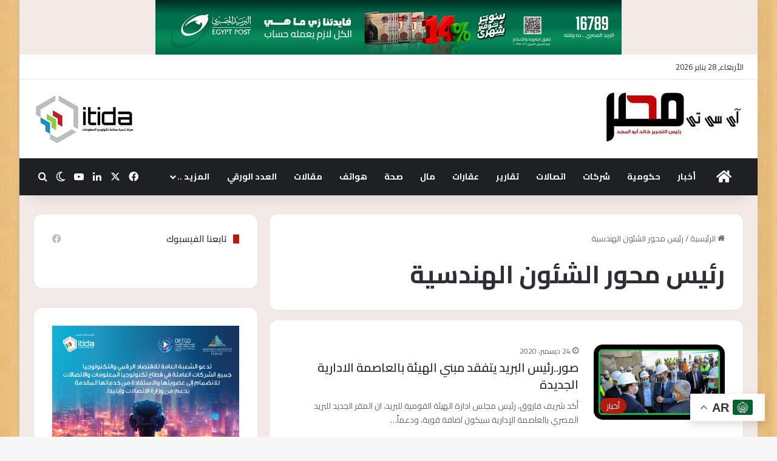

--- FILE ---
content_type: text/html; charset=UTF-8
request_url: https://ict-misr.com/tag/%D8%B1%D8%A6%D9%8A%D8%B3-%D9%85%D8%AD%D9%88%D8%B1-%D8%A7%D9%84%D8%B4%D8%A6%D9%88%D9%86-%D8%A7%D9%84%D9%87%D9%86%D8%AF%D8%B3%D9%8A%D8%A9/
body_size: 23466
content:
<!DOCTYPE html>
<html dir="rtl" lang="ar" class="" data-skin="light">
<head>
	<meta charset="UTF-8" />
	<link rel="profile" href="https://gmpg.org/xfn/11" />
	<title>رئيس محور الشئون الهندسية &#8211; ICT-MISR آى سى تى مصر</title>
<style>
#wpadminbar #wp-admin-bar-wccp_free_top_button .ab-icon:before {
	content: "\f160";
	color: #02CA02;
	top: 3px;
}
#wpadminbar #wp-admin-bar-wccp_free_top_button .ab-icon {
	transform: rotate(45deg);
}
</style>
<meta name='robots' content='max-image-preview:large' />
	<style>img:is([sizes="auto" i], [sizes^="auto," i]) { contain-intrinsic-size: 3000px 1500px }</style>
	<link rel="alternate" type="application/rss+xml" title="ICT-MISR آى سى تى مصر &laquo; الخلاصة" href="https://ict-misr.com/feed/" />
<link rel="alternate" type="application/rss+xml" title="ICT-MISR آى سى تى مصر &laquo; خلاصة التعليقات" href="https://ict-misr.com/comments/feed/" />
		<script type="text/javascript">
			try {
				if( 'undefined' != typeof localStorage ){
					var tieSkin = localStorage.getItem('tie-skin');
				}

				
				var html = document.getElementsByTagName('html')[0].classList,
						htmlSkin = 'light';

				if( html.contains('dark-skin') ){
					htmlSkin = 'dark';
				}

				if( tieSkin != null && tieSkin != htmlSkin ){
					html.add('tie-skin-inverted');
					var tieSkinInverted = true;
				}

				if( tieSkin == 'dark' ){
					html.add('dark-skin');
				}
				else if( tieSkin == 'light' ){
					html.remove( 'dark-skin' );
				}
				
			} catch(e) { console.log( e ) }

		</script>
		<link rel="alternate" type="application/rss+xml" title="ICT-MISR آى سى تى مصر &laquo; رئيس محور الشئون الهندسية خلاصة الوسوم" href="https://ict-misr.com/tag/%d8%b1%d8%a6%d9%8a%d8%b3-%d9%85%d8%ad%d9%88%d8%b1-%d8%a7%d9%84%d8%b4%d8%a6%d9%88%d9%86-%d8%a7%d9%84%d9%87%d9%86%d8%af%d8%b3%d9%8a%d8%a9/feed/" />

		<style type="text/css">
			:root{				
			--tie-preset-gradient-1: linear-gradient(135deg, rgba(6, 147, 227, 1) 0%, rgb(155, 81, 224) 100%);
			--tie-preset-gradient-2: linear-gradient(135deg, rgb(122, 220, 180) 0%, rgb(0, 208, 130) 100%);
			--tie-preset-gradient-3: linear-gradient(135deg, rgba(252, 185, 0, 1) 0%, rgba(255, 105, 0, 1) 100%);
			--tie-preset-gradient-4: linear-gradient(135deg, rgba(255, 105, 0, 1) 0%, rgb(207, 46, 46) 100%);
			--tie-preset-gradient-5: linear-gradient(135deg, rgb(238, 238, 238) 0%, rgb(169, 184, 195) 100%);
			--tie-preset-gradient-6: linear-gradient(135deg, rgb(74, 234, 220) 0%, rgb(151, 120, 209) 20%, rgb(207, 42, 186) 40%, rgb(238, 44, 130) 60%, rgb(251, 105, 98) 80%, rgb(254, 248, 76) 100%);
			--tie-preset-gradient-7: linear-gradient(135deg, rgb(255, 206, 236) 0%, rgb(152, 150, 240) 100%);
			--tie-preset-gradient-8: linear-gradient(135deg, rgb(254, 205, 165) 0%, rgb(254, 45, 45) 50%, rgb(107, 0, 62) 100%);
			--tie-preset-gradient-9: linear-gradient(135deg, rgb(255, 203, 112) 0%, rgb(199, 81, 192) 50%, rgb(65, 88, 208) 100%);
			--tie-preset-gradient-10: linear-gradient(135deg, rgb(255, 245, 203) 0%, rgb(182, 227, 212) 50%, rgb(51, 167, 181) 100%);
			--tie-preset-gradient-11: linear-gradient(135deg, rgb(202, 248, 128) 0%, rgb(113, 206, 126) 100%);
			--tie-preset-gradient-12: linear-gradient(135deg, rgb(2, 3, 129) 0%, rgb(40, 116, 252) 100%);
			--tie-preset-gradient-13: linear-gradient(135deg, #4D34FA, #ad34fa);
			--tie-preset-gradient-14: linear-gradient(135deg, #0057FF, #31B5FF);
			--tie-preset-gradient-15: linear-gradient(135deg, #FF007A, #FF81BD);
			--tie-preset-gradient-16: linear-gradient(135deg, #14111E, #4B4462);
			--tie-preset-gradient-17: linear-gradient(135deg, #F32758, #FFC581);

			
					--main-nav-background: #1f2024;
					--main-nav-secondry-background: rgba(0,0,0,0.2);
					--main-nav-primary-color: #0088ff;
					--main-nav-contrast-primary-color: #FFFFFF;
					--main-nav-text-color: #FFFFFF;
					--main-nav-secondry-text-color: rgba(225,255,255,0.5);
					--main-nav-main-border-color: rgba(255,255,255,0.07);
					--main-nav-secondry-border-color: rgba(255,255,255,0.04);
				
			}
		</style>
	<meta name="viewport" content="width=device-width, initial-scale=1.0" /><script type="text/javascript">
/* <![CDATA[ */
window._wpemojiSettings = {"baseUrl":"https:\/\/s.w.org\/images\/core\/emoji\/15.0.3\/72x72\/","ext":".png","svgUrl":"https:\/\/s.w.org\/images\/core\/emoji\/15.0.3\/svg\/","svgExt":".svg","source":{"concatemoji":"https:\/\/ict-misr.com\/wp-includes\/js\/wp-emoji-release.min.js?ver=6.7.4"}};
/*! This file is auto-generated */
!function(i,n){var o,s,e;function c(e){try{var t={supportTests:e,timestamp:(new Date).valueOf()};sessionStorage.setItem(o,JSON.stringify(t))}catch(e){}}function p(e,t,n){e.clearRect(0,0,e.canvas.width,e.canvas.height),e.fillText(t,0,0);var t=new Uint32Array(e.getImageData(0,0,e.canvas.width,e.canvas.height).data),r=(e.clearRect(0,0,e.canvas.width,e.canvas.height),e.fillText(n,0,0),new Uint32Array(e.getImageData(0,0,e.canvas.width,e.canvas.height).data));return t.every(function(e,t){return e===r[t]})}function u(e,t,n){switch(t){case"flag":return n(e,"\ud83c\udff3\ufe0f\u200d\u26a7\ufe0f","\ud83c\udff3\ufe0f\u200b\u26a7\ufe0f")?!1:!n(e,"\ud83c\uddfa\ud83c\uddf3","\ud83c\uddfa\u200b\ud83c\uddf3")&&!n(e,"\ud83c\udff4\udb40\udc67\udb40\udc62\udb40\udc65\udb40\udc6e\udb40\udc67\udb40\udc7f","\ud83c\udff4\u200b\udb40\udc67\u200b\udb40\udc62\u200b\udb40\udc65\u200b\udb40\udc6e\u200b\udb40\udc67\u200b\udb40\udc7f");case"emoji":return!n(e,"\ud83d\udc26\u200d\u2b1b","\ud83d\udc26\u200b\u2b1b")}return!1}function f(e,t,n){var r="undefined"!=typeof WorkerGlobalScope&&self instanceof WorkerGlobalScope?new OffscreenCanvas(300,150):i.createElement("canvas"),a=r.getContext("2d",{willReadFrequently:!0}),o=(a.textBaseline="top",a.font="600 32px Arial",{});return e.forEach(function(e){o[e]=t(a,e,n)}),o}function t(e){var t=i.createElement("script");t.src=e,t.defer=!0,i.head.appendChild(t)}"undefined"!=typeof Promise&&(o="wpEmojiSettingsSupports",s=["flag","emoji"],n.supports={everything:!0,everythingExceptFlag:!0},e=new Promise(function(e){i.addEventListener("DOMContentLoaded",e,{once:!0})}),new Promise(function(t){var n=function(){try{var e=JSON.parse(sessionStorage.getItem(o));if("object"==typeof e&&"number"==typeof e.timestamp&&(new Date).valueOf()<e.timestamp+604800&&"object"==typeof e.supportTests)return e.supportTests}catch(e){}return null}();if(!n){if("undefined"!=typeof Worker&&"undefined"!=typeof OffscreenCanvas&&"undefined"!=typeof URL&&URL.createObjectURL&&"undefined"!=typeof Blob)try{var e="postMessage("+f.toString()+"("+[JSON.stringify(s),u.toString(),p.toString()].join(",")+"));",r=new Blob([e],{type:"text/javascript"}),a=new Worker(URL.createObjectURL(r),{name:"wpTestEmojiSupports"});return void(a.onmessage=function(e){c(n=e.data),a.terminate(),t(n)})}catch(e){}c(n=f(s,u,p))}t(n)}).then(function(e){for(var t in e)n.supports[t]=e[t],n.supports.everything=n.supports.everything&&n.supports[t],"flag"!==t&&(n.supports.everythingExceptFlag=n.supports.everythingExceptFlag&&n.supports[t]);n.supports.everythingExceptFlag=n.supports.everythingExceptFlag&&!n.supports.flag,n.DOMReady=!1,n.readyCallback=function(){n.DOMReady=!0}}).then(function(){return e}).then(function(){var e;n.supports.everything||(n.readyCallback(),(e=n.source||{}).concatemoji?t(e.concatemoji):e.wpemoji&&e.twemoji&&(t(e.twemoji),t(e.wpemoji)))}))}((window,document),window._wpemojiSettings);
/* ]]> */
</script>
<style id='wp-emoji-styles-inline-css' type='text/css'>

	img.wp-smiley, img.emoji {
		display: inline !important;
		border: none !important;
		box-shadow: none !important;
		height: 1em !important;
		width: 1em !important;
		margin: 0 0.07em !important;
		vertical-align: -0.1em !important;
		background: none !important;
		padding: 0 !important;
	}
</style>
<link rel='stylesheet' id='wp-block-library-rtl-css' href='https://ict-misr.com/wp-includes/css/dist/block-library/style-rtl.min.css?ver=6.7.4' type='text/css' media='all' />
<style id='wp-block-library-theme-inline-css' type='text/css'>
.wp-block-audio :where(figcaption){color:#555;font-size:13px;text-align:center}.is-dark-theme .wp-block-audio :where(figcaption){color:#ffffffa6}.wp-block-audio{margin:0 0 1em}.wp-block-code{border:1px solid #ccc;border-radius:4px;font-family:Menlo,Consolas,monaco,monospace;padding:.8em 1em}.wp-block-embed :where(figcaption){color:#555;font-size:13px;text-align:center}.is-dark-theme .wp-block-embed :where(figcaption){color:#ffffffa6}.wp-block-embed{margin:0 0 1em}.blocks-gallery-caption{color:#555;font-size:13px;text-align:center}.is-dark-theme .blocks-gallery-caption{color:#ffffffa6}:root :where(.wp-block-image figcaption){color:#555;font-size:13px;text-align:center}.is-dark-theme :root :where(.wp-block-image figcaption){color:#ffffffa6}.wp-block-image{margin:0 0 1em}.wp-block-pullquote{border-bottom:4px solid;border-top:4px solid;color:currentColor;margin-bottom:1.75em}.wp-block-pullquote cite,.wp-block-pullquote footer,.wp-block-pullquote__citation{color:currentColor;font-size:.8125em;font-style:normal;text-transform:uppercase}.wp-block-quote{border-left:.25em solid;margin:0 0 1.75em;padding-left:1em}.wp-block-quote cite,.wp-block-quote footer{color:currentColor;font-size:.8125em;font-style:normal;position:relative}.wp-block-quote:where(.has-text-align-right){border-left:none;border-right:.25em solid;padding-left:0;padding-right:1em}.wp-block-quote:where(.has-text-align-center){border:none;padding-left:0}.wp-block-quote.is-large,.wp-block-quote.is-style-large,.wp-block-quote:where(.is-style-plain){border:none}.wp-block-search .wp-block-search__label{font-weight:700}.wp-block-search__button{border:1px solid #ccc;padding:.375em .625em}:where(.wp-block-group.has-background){padding:1.25em 2.375em}.wp-block-separator.has-css-opacity{opacity:.4}.wp-block-separator{border:none;border-bottom:2px solid;margin-left:auto;margin-right:auto}.wp-block-separator.has-alpha-channel-opacity{opacity:1}.wp-block-separator:not(.is-style-wide):not(.is-style-dots){width:100px}.wp-block-separator.has-background:not(.is-style-dots){border-bottom:none;height:1px}.wp-block-separator.has-background:not(.is-style-wide):not(.is-style-dots){height:2px}.wp-block-table{margin:0 0 1em}.wp-block-table td,.wp-block-table th{word-break:normal}.wp-block-table :where(figcaption){color:#555;font-size:13px;text-align:center}.is-dark-theme .wp-block-table :where(figcaption){color:#ffffffa6}.wp-block-video :where(figcaption){color:#555;font-size:13px;text-align:center}.is-dark-theme .wp-block-video :where(figcaption){color:#ffffffa6}.wp-block-video{margin:0 0 1em}:root :where(.wp-block-template-part.has-background){margin-bottom:0;margin-top:0;padding:1.25em 2.375em}
</style>
<style id='classic-theme-styles-inline-css' type='text/css'>
/*! This file is auto-generated */
.wp-block-button__link{color:#fff;background-color:#32373c;border-radius:9999px;box-shadow:none;text-decoration:none;padding:calc(.667em + 2px) calc(1.333em + 2px);font-size:1.125em}.wp-block-file__button{background:#32373c;color:#fff;text-decoration:none}
</style>
<style id='global-styles-inline-css' type='text/css'>
:root{--wp--preset--aspect-ratio--square: 1;--wp--preset--aspect-ratio--4-3: 4/3;--wp--preset--aspect-ratio--3-4: 3/4;--wp--preset--aspect-ratio--3-2: 3/2;--wp--preset--aspect-ratio--2-3: 2/3;--wp--preset--aspect-ratio--16-9: 16/9;--wp--preset--aspect-ratio--9-16: 9/16;--wp--preset--color--black: #000000;--wp--preset--color--cyan-bluish-gray: #abb8c3;--wp--preset--color--white: #ffffff;--wp--preset--color--pale-pink: #f78da7;--wp--preset--color--vivid-red: #cf2e2e;--wp--preset--color--luminous-vivid-orange: #ff6900;--wp--preset--color--luminous-vivid-amber: #fcb900;--wp--preset--color--light-green-cyan: #7bdcb5;--wp--preset--color--vivid-green-cyan: #00d084;--wp--preset--color--pale-cyan-blue: #8ed1fc;--wp--preset--color--vivid-cyan-blue: #0693e3;--wp--preset--color--vivid-purple: #9b51e0;--wp--preset--color--global-color: #b31a12;--wp--preset--gradient--vivid-cyan-blue-to-vivid-purple: linear-gradient(135deg,rgba(6,147,227,1) 0%,rgb(155,81,224) 100%);--wp--preset--gradient--light-green-cyan-to-vivid-green-cyan: linear-gradient(135deg,rgb(122,220,180) 0%,rgb(0,208,130) 100%);--wp--preset--gradient--luminous-vivid-amber-to-luminous-vivid-orange: linear-gradient(135deg,rgba(252,185,0,1) 0%,rgba(255,105,0,1) 100%);--wp--preset--gradient--luminous-vivid-orange-to-vivid-red: linear-gradient(135deg,rgba(255,105,0,1) 0%,rgb(207,46,46) 100%);--wp--preset--gradient--very-light-gray-to-cyan-bluish-gray: linear-gradient(135deg,rgb(238,238,238) 0%,rgb(169,184,195) 100%);--wp--preset--gradient--cool-to-warm-spectrum: linear-gradient(135deg,rgb(74,234,220) 0%,rgb(151,120,209) 20%,rgb(207,42,186) 40%,rgb(238,44,130) 60%,rgb(251,105,98) 80%,rgb(254,248,76) 100%);--wp--preset--gradient--blush-light-purple: linear-gradient(135deg,rgb(255,206,236) 0%,rgb(152,150,240) 100%);--wp--preset--gradient--blush-bordeaux: linear-gradient(135deg,rgb(254,205,165) 0%,rgb(254,45,45) 50%,rgb(107,0,62) 100%);--wp--preset--gradient--luminous-dusk: linear-gradient(135deg,rgb(255,203,112) 0%,rgb(199,81,192) 50%,rgb(65,88,208) 100%);--wp--preset--gradient--pale-ocean: linear-gradient(135deg,rgb(255,245,203) 0%,rgb(182,227,212) 50%,rgb(51,167,181) 100%);--wp--preset--gradient--electric-grass: linear-gradient(135deg,rgb(202,248,128) 0%,rgb(113,206,126) 100%);--wp--preset--gradient--midnight: linear-gradient(135deg,rgb(2,3,129) 0%,rgb(40,116,252) 100%);--wp--preset--font-size--small: 13px;--wp--preset--font-size--medium: 20px;--wp--preset--font-size--large: 36px;--wp--preset--font-size--x-large: 42px;--wp--preset--spacing--20: 0.44rem;--wp--preset--spacing--30: 0.67rem;--wp--preset--spacing--40: 1rem;--wp--preset--spacing--50: 1.5rem;--wp--preset--spacing--60: 2.25rem;--wp--preset--spacing--70: 3.38rem;--wp--preset--spacing--80: 5.06rem;--wp--preset--shadow--natural: 6px 6px 9px rgba(0, 0, 0, 0.2);--wp--preset--shadow--deep: 12px 12px 50px rgba(0, 0, 0, 0.4);--wp--preset--shadow--sharp: 6px 6px 0px rgba(0, 0, 0, 0.2);--wp--preset--shadow--outlined: 6px 6px 0px -3px rgba(255, 255, 255, 1), 6px 6px rgba(0, 0, 0, 1);--wp--preset--shadow--crisp: 6px 6px 0px rgba(0, 0, 0, 1);}:where(.is-layout-flex){gap: 0.5em;}:where(.is-layout-grid){gap: 0.5em;}body .is-layout-flex{display: flex;}.is-layout-flex{flex-wrap: wrap;align-items: center;}.is-layout-flex > :is(*, div){margin: 0;}body .is-layout-grid{display: grid;}.is-layout-grid > :is(*, div){margin: 0;}:where(.wp-block-columns.is-layout-flex){gap: 2em;}:where(.wp-block-columns.is-layout-grid){gap: 2em;}:where(.wp-block-post-template.is-layout-flex){gap: 1.25em;}:where(.wp-block-post-template.is-layout-grid){gap: 1.25em;}.has-black-color{color: var(--wp--preset--color--black) !important;}.has-cyan-bluish-gray-color{color: var(--wp--preset--color--cyan-bluish-gray) !important;}.has-white-color{color: var(--wp--preset--color--white) !important;}.has-pale-pink-color{color: var(--wp--preset--color--pale-pink) !important;}.has-vivid-red-color{color: var(--wp--preset--color--vivid-red) !important;}.has-luminous-vivid-orange-color{color: var(--wp--preset--color--luminous-vivid-orange) !important;}.has-luminous-vivid-amber-color{color: var(--wp--preset--color--luminous-vivid-amber) !important;}.has-light-green-cyan-color{color: var(--wp--preset--color--light-green-cyan) !important;}.has-vivid-green-cyan-color{color: var(--wp--preset--color--vivid-green-cyan) !important;}.has-pale-cyan-blue-color{color: var(--wp--preset--color--pale-cyan-blue) !important;}.has-vivid-cyan-blue-color{color: var(--wp--preset--color--vivid-cyan-blue) !important;}.has-vivid-purple-color{color: var(--wp--preset--color--vivid-purple) !important;}.has-black-background-color{background-color: var(--wp--preset--color--black) !important;}.has-cyan-bluish-gray-background-color{background-color: var(--wp--preset--color--cyan-bluish-gray) !important;}.has-white-background-color{background-color: var(--wp--preset--color--white) !important;}.has-pale-pink-background-color{background-color: var(--wp--preset--color--pale-pink) !important;}.has-vivid-red-background-color{background-color: var(--wp--preset--color--vivid-red) !important;}.has-luminous-vivid-orange-background-color{background-color: var(--wp--preset--color--luminous-vivid-orange) !important;}.has-luminous-vivid-amber-background-color{background-color: var(--wp--preset--color--luminous-vivid-amber) !important;}.has-light-green-cyan-background-color{background-color: var(--wp--preset--color--light-green-cyan) !important;}.has-vivid-green-cyan-background-color{background-color: var(--wp--preset--color--vivid-green-cyan) !important;}.has-pale-cyan-blue-background-color{background-color: var(--wp--preset--color--pale-cyan-blue) !important;}.has-vivid-cyan-blue-background-color{background-color: var(--wp--preset--color--vivid-cyan-blue) !important;}.has-vivid-purple-background-color{background-color: var(--wp--preset--color--vivid-purple) !important;}.has-black-border-color{border-color: var(--wp--preset--color--black) !important;}.has-cyan-bluish-gray-border-color{border-color: var(--wp--preset--color--cyan-bluish-gray) !important;}.has-white-border-color{border-color: var(--wp--preset--color--white) !important;}.has-pale-pink-border-color{border-color: var(--wp--preset--color--pale-pink) !important;}.has-vivid-red-border-color{border-color: var(--wp--preset--color--vivid-red) !important;}.has-luminous-vivid-orange-border-color{border-color: var(--wp--preset--color--luminous-vivid-orange) !important;}.has-luminous-vivid-amber-border-color{border-color: var(--wp--preset--color--luminous-vivid-amber) !important;}.has-light-green-cyan-border-color{border-color: var(--wp--preset--color--light-green-cyan) !important;}.has-vivid-green-cyan-border-color{border-color: var(--wp--preset--color--vivid-green-cyan) !important;}.has-pale-cyan-blue-border-color{border-color: var(--wp--preset--color--pale-cyan-blue) !important;}.has-vivid-cyan-blue-border-color{border-color: var(--wp--preset--color--vivid-cyan-blue) !important;}.has-vivid-purple-border-color{border-color: var(--wp--preset--color--vivid-purple) !important;}.has-vivid-cyan-blue-to-vivid-purple-gradient-background{background: var(--wp--preset--gradient--vivid-cyan-blue-to-vivid-purple) !important;}.has-light-green-cyan-to-vivid-green-cyan-gradient-background{background: var(--wp--preset--gradient--light-green-cyan-to-vivid-green-cyan) !important;}.has-luminous-vivid-amber-to-luminous-vivid-orange-gradient-background{background: var(--wp--preset--gradient--luminous-vivid-amber-to-luminous-vivid-orange) !important;}.has-luminous-vivid-orange-to-vivid-red-gradient-background{background: var(--wp--preset--gradient--luminous-vivid-orange-to-vivid-red) !important;}.has-very-light-gray-to-cyan-bluish-gray-gradient-background{background: var(--wp--preset--gradient--very-light-gray-to-cyan-bluish-gray) !important;}.has-cool-to-warm-spectrum-gradient-background{background: var(--wp--preset--gradient--cool-to-warm-spectrum) !important;}.has-blush-light-purple-gradient-background{background: var(--wp--preset--gradient--blush-light-purple) !important;}.has-blush-bordeaux-gradient-background{background: var(--wp--preset--gradient--blush-bordeaux) !important;}.has-luminous-dusk-gradient-background{background: var(--wp--preset--gradient--luminous-dusk) !important;}.has-pale-ocean-gradient-background{background: var(--wp--preset--gradient--pale-ocean) !important;}.has-electric-grass-gradient-background{background: var(--wp--preset--gradient--electric-grass) !important;}.has-midnight-gradient-background{background: var(--wp--preset--gradient--midnight) !important;}.has-small-font-size{font-size: var(--wp--preset--font-size--small) !important;}.has-medium-font-size{font-size: var(--wp--preset--font-size--medium) !important;}.has-large-font-size{font-size: var(--wp--preset--font-size--large) !important;}.has-x-large-font-size{font-size: var(--wp--preset--font-size--x-large) !important;}
:where(.wp-block-post-template.is-layout-flex){gap: 1.25em;}:where(.wp-block-post-template.is-layout-grid){gap: 1.25em;}
:where(.wp-block-columns.is-layout-flex){gap: 2em;}:where(.wp-block-columns.is-layout-grid){gap: 2em;}
:root :where(.wp-block-pullquote){font-size: 1.5em;line-height: 1.6;}
</style>
<link rel='stylesheet' id='url-shortify-css' href='https://ict-misr.com/wp-content/plugins/url-shortify/lite/dist/styles/url-shortify.css?ver=1.10.5.1' type='text/css' media='all' />
<link rel='stylesheet' id='tie-css-base-css' href='https://ict-misr.com/wp-content/themes/jannah/assets/css/base.min.css?ver=7.5.1' type='text/css' media='all' />
<link rel='stylesheet' id='tie-css-styles-css' href='https://ict-misr.com/wp-content/themes/jannah/assets/css/style.min.css?ver=7.5.1' type='text/css' media='all' />
<link rel='stylesheet' id='tie-css-widgets-css' href='https://ict-misr.com/wp-content/themes/jannah/assets/css/widgets.min.css?ver=7.5.1' type='text/css' media='all' />
<link rel='stylesheet' id='tie-css-helpers-css' href='https://ict-misr.com/wp-content/themes/jannah/assets/css/helpers.min.css?ver=7.5.1' type='text/css' media='all' />
<link rel='stylesheet' id='tie-fontawesome5-css' href='https://ict-misr.com/wp-content/themes/jannah/assets/css/fontawesome.css?ver=7.5.1' type='text/css' media='all' />
<link rel='stylesheet' id='tie-css-ilightbox-css' href='https://ict-misr.com/wp-content/themes/jannah/assets/ilightbox/dark-skin/skin.css?ver=7.5.1' type='text/css' media='all' />
<style id='tie-css-ilightbox-inline-css' type='text/css'>
.wf-active body{font-family: 'Cairo';}.wf-active .logo-text,.wf-active h1,.wf-active h2,.wf-active h3,.wf-active h4,.wf-active h5,.wf-active h6,.wf-active .the-subtitle{font-family: 'Cairo';}.wf-active #main-nav .main-menu > ul > li > a{font-family: 'Cairo';}.wf-active blockquote p{font-family: 'Cairo';}.entry-header h1.entry-title{font-size: 28px;}#tie-body{background-image: url(https://ict-misr.com/wp-content/uploads/2023/09/pattern13.webp);}:root:root{--brand-color: #b31a12;--dark-brand-color: #810000;--bright-color: #FFFFFF;--base-color: #2c2f34;}#reading-position-indicator{box-shadow: 0 0 10px rgba( 179,26,18,0.7);}:root:root{--brand-color: #b31a12;--dark-brand-color: #810000;--bright-color: #FFFFFF;--base-color: #2c2f34;}#reading-position-indicator{box-shadow: 0 0 10px rgba( 179,26,18,0.7);}#header-notification-bar{background: var( --tie-preset-gradient-13 );}#header-notification-bar{--tie-buttons-color: #FFFFFF;--tie-buttons-border-color: #FFFFFF;--tie-buttons-hover-color: #e1e1e1;--tie-buttons-hover-text: #000000;}#header-notification-bar{--tie-buttons-text: #000000;}#tie-container #tie-wrapper,.post-layout-8 #content{background-color: #f2eae6;}@media (max-width: 991px){.side-aside.normal-side{background: #b31a12;background: -webkit-linear-gradient(135deg,#0a0a0a,#b31a12 );background: -moz-linear-gradient(135deg,#0a0a0a,#b31a12 );background: -o-linear-gradient(135deg,#0a0a0a,#b31a12 );background: linear-gradient(135deg,#b31a12,#0a0a0a );}}body .mag-box .breaking,body .social-icons-widget .social-icons-item .social-link,body .widget_product_tag_cloud a,body .widget_tag_cloud a,body .post-tags a,body .widget_layered_nav_filters a,body .post-bottom-meta-title,body .post-bottom-meta a,body .post-cat,body .show-more-button,body #instagram-link.is-expanded .follow-button,body .cat-counter a + span,body .mag-box-options .slider-arrow-nav a,body .main-menu .cats-horizontal li a,body #instagram-link.is-compact,body .pages-numbers a,body .pages-nav-item,body .bp-pagination-links .page-numbers,body .fullwidth-area .widget_tag_cloud .tagcloud a,body ul.breaking-news-nav li.jnt-prev,body ul.breaking-news-nav li.jnt-next,body #tie-popup-search-mobile table.gsc-search-box{border-radius: 35px;}body .mag-box ul.breaking-news-nav li{border: 0 !important;}body #instagram-link.is-compact{padding-right: 40px;padding-left: 40px;}body .post-bottom-meta-title,body .post-bottom-meta a,body .more-link{padding-right: 15px;padding-left: 15px;}body #masonry-grid .container-wrapper .post-thumb img{border-radius: 0px;}body .video-thumbnail,body .review-item,body .review-summary,body .user-rate-wrap,body textarea,body input,body select{border-radius: 5px;}body .post-content-slideshow,body #tie-read-next,body .prev-next-post-nav .post-thumb,body .post-thumb img,body .container-wrapper,body .tie-popup-container .container-wrapper,body .widget,body .grid-slider-wrapper .grid-item,body .slider-vertical-navigation .slide,body .boxed-slider:not(.grid-slider-wrapper) .slide,body .buddypress-wrap .activity-list .load-more a,body .buddypress-wrap .activity-list .load-newest a,body .woocommerce .products .product .product-img img,body .woocommerce .products .product .product-img,body .woocommerce .woocommerce-tabs,body .woocommerce div.product .related.products,body .woocommerce div.product .up-sells.products,body .woocommerce .cart_totals,.woocommerce .cross-sells,body .big-thumb-left-box-inner,body .miscellaneous-box .posts-items li:first-child,body .single-big-img,body .masonry-with-spaces .container-wrapper .slide,body .news-gallery-items li .post-thumb,body .scroll-2-box .slide,.magazine1.archive:not(.bbpress) .entry-header-outer,.magazine1.search .entry-header-outer,.magazine1.archive:not(.bbpress) .mag-box .container-wrapper,.magazine1.search .mag-box .container-wrapper,body.magazine1 .entry-header-outer + .mag-box,body .digital-rating-static,body .entry q,body .entry blockquote,body #instagram-link.is-expanded,body.single-post .featured-area,body.post-layout-8 #content,body .footer-boxed-widget-area,body .tie-video-main-slider,body .post-thumb-overlay,body .widget_media_image img,body .stream-item-mag img,body .media-page-layout .post-element{border-radius: 15px;}#subcategories-section .container-wrapper{border-radius: 15px !important;margin-top: 15px !important;border-top-width: 1px !important;}@media (max-width: 767px) {.tie-video-main-slider iframe{border-top-right-radius: 15px;border-top-left-radius: 15px;}}.magazine1.archive:not(.bbpress) .mag-box .container-wrapper,.magazine1.search .mag-box .container-wrapper{margin-top: 15px;border-top-width: 1px;}body .section-wrapper:not(.container-full) .wide-slider-wrapper .slider-main-container,body .section-wrapper:not(.container-full) .wide-slider-three-slids-wrapper{border-radius: 15px;overflow: hidden;}body .wide-slider-nav-wrapper,body .share-buttons-bottom,body .first-post-gradient li:first-child .post-thumb:after,body .scroll-2-box .post-thumb:after{border-bottom-left-radius: 15px;border-bottom-right-radius: 15px;}body .main-menu .menu-sub-content,body .comp-sub-menu{border-bottom-left-radius: 10px;border-bottom-right-radius: 10px;}body.single-post .featured-area{overflow: hidden;}body #check-also-box.check-also-left{border-top-right-radius: 15px;border-bottom-right-radius: 15px;}body #check-also-box.check-also-right{border-top-left-radius: 15px;border-bottom-left-radius: 15px;}body .mag-box .breaking-news-nav li:last-child{border-top-right-radius: 35px;border-bottom-right-radius: 35px;}body .mag-box .breaking-title:before{border-top-right-radius: 35px;border-bottom-right-radius: 35px;}body .tabs li:last-child a,body .full-overlay-title li:not(.no-post-thumb) .block-title-overlay{border-top-left-radius: 15px;}body .center-overlay-title li:not(.no-post-thumb) .block-title-overlay,body .tabs li:first-child a{border-top-right-radius: 15px;}
</style>
<script type="text/javascript" src="https://ict-misr.com/wp-includes/js/jquery/jquery.min.js?ver=3.7.1" id="jquery-core-js"></script>
<script type="text/javascript" src="https://ict-misr.com/wp-includes/js/jquery/jquery-migrate.min.js?ver=3.4.1" id="jquery-migrate-js"></script>
<script type="text/javascript" id="url-shortify-js-extra">
/* <![CDATA[ */
var usParams = {"ajaxurl":"https:\/\/ict-misr.com\/wp-admin\/admin-ajax.php"};
/* ]]> */
</script>
<script type="text/javascript" src="https://ict-misr.com/wp-content/plugins/url-shortify/lite/dist/scripts/url-shortify.js?ver=1.10.5.1" id="url-shortify-js"></script>
<link rel="https://api.w.org/" href="https://ict-misr.com/wp-json/" /><link rel="alternate" title="JSON" type="application/json" href="https://ict-misr.com/wp-json/wp/v2/tags/8302" /><link rel="EditURI" type="application/rsd+xml" title="RSD" href="https://ict-misr.com/xmlrpc.php?rsd" />
<link rel="stylesheet" href="https://ict-misr.com/wp-content/themes/jannah/rtl.css" type="text/css" media="screen" /><meta name="generator" content="WordPress 6.7.4" />
<link href=https://fonts.googleapis.com/css?family=Cairo:400,700 rel="stylesheet">
<style>.ast-separate-container{font-family:"Cairo" !important;}</style>
<script></script><script id="wpcp_disable_selection" type="text/javascript">
var image_save_msg='You are not allowed to save images!';
	var no_menu_msg='Context Menu disabled!';
	var smessage = "Content is protected !!";

function disableEnterKey(e)
{
	var elemtype = e.target.tagName;
	
	elemtype = elemtype.toUpperCase();
	
	if (elemtype == "TEXT" || elemtype == "TEXTAREA" || elemtype == "INPUT" || elemtype == "PASSWORD" || elemtype == "SELECT" || elemtype == "OPTION" || elemtype == "EMBED")
	{
		elemtype = 'TEXT';
	}
	
	if (e.ctrlKey){
     var key;
     if(window.event)
          key = window.event.keyCode;     //IE
     else
          key = e.which;     //firefox (97)
    //if (key != 17) alert(key);
     if (elemtype!= 'TEXT' && (key == 97 || key == 65 || key == 67 || key == 99 || key == 88 || key == 120 || key == 26 || key == 85  || key == 86 || key == 83 || key == 43 || key == 73))
     {
		if(wccp_free_iscontenteditable(e)) return true;
		show_wpcp_message('You are not allowed to copy content or view source');
		return false;
     }else
     	return true;
     }
}


/*For contenteditable tags*/
function wccp_free_iscontenteditable(e)
{
	var e = e || window.event; // also there is no e.target property in IE. instead IE uses window.event.srcElement
  	
	var target = e.target || e.srcElement;

	var elemtype = e.target.nodeName;
	
	elemtype = elemtype.toUpperCase();
	
	var iscontenteditable = "false";
		
	if(typeof target.getAttribute!="undefined" ) iscontenteditable = target.getAttribute("contenteditable"); // Return true or false as string
	
	var iscontenteditable2 = false;
	
	if(typeof target.isContentEditable!="undefined" ) iscontenteditable2 = target.isContentEditable; // Return true or false as boolean

	if(target.parentElement.isContentEditable) iscontenteditable2 = true;
	
	if (iscontenteditable == "true" || iscontenteditable2 == true)
	{
		if(typeof target.style!="undefined" ) target.style.cursor = "text";
		
		return true;
	}
}

////////////////////////////////////
function disable_copy(e)
{	
	var e = e || window.event; // also there is no e.target property in IE. instead IE uses window.event.srcElement
	
	var elemtype = e.target.tagName;
	
	elemtype = elemtype.toUpperCase();
	
	if (elemtype == "TEXT" || elemtype == "TEXTAREA" || elemtype == "INPUT" || elemtype == "PASSWORD" || elemtype == "SELECT" || elemtype == "OPTION" || elemtype == "EMBED")
	{
		elemtype = 'TEXT';
	}
	
	if(wccp_free_iscontenteditable(e)) return true;
	
	var isSafari = /Safari/.test(navigator.userAgent) && /Apple Computer/.test(navigator.vendor);
	
	var checker_IMG = '';
	if (elemtype == "IMG" && checker_IMG == 'checked' && e.detail >= 2) {show_wpcp_message(alertMsg_IMG);return false;}
	if (elemtype != "TEXT")
	{
		if (smessage !== "" && e.detail == 2)
			show_wpcp_message(smessage);
		
		if (isSafari)
			return true;
		else
			return false;
	}	
}

//////////////////////////////////////////
function disable_copy_ie()
{
	var e = e || window.event;
	var elemtype = window.event.srcElement.nodeName;
	elemtype = elemtype.toUpperCase();
	if(wccp_free_iscontenteditable(e)) return true;
	if (elemtype == "IMG") {show_wpcp_message(alertMsg_IMG);return false;}
	if (elemtype != "TEXT" && elemtype != "TEXTAREA" && elemtype != "INPUT" && elemtype != "PASSWORD" && elemtype != "SELECT" && elemtype != "OPTION" && elemtype != "EMBED")
	{
		return false;
	}
}	
function reEnable()
{
	return true;
}
document.onkeydown = disableEnterKey;
document.onselectstart = disable_copy_ie;
if(navigator.userAgent.indexOf('MSIE')==-1)
{
	document.onmousedown = disable_copy;
	document.onclick = reEnable;
}
function disableSelection(target)
{
    //For IE This code will work
    if (typeof target.onselectstart!="undefined")
    target.onselectstart = disable_copy_ie;
    
    //For Firefox This code will work
    else if (typeof target.style.MozUserSelect!="undefined")
    {target.style.MozUserSelect="none";}
    
    //All other  (ie: Opera) This code will work
    else
    target.onmousedown=function(){return false}
    target.style.cursor = "default";
}
//Calling the JS function directly just after body load
window.onload = function(){disableSelection(document.body);};

//////////////////special for safari Start////////////////
var onlongtouch;
var timer;
var touchduration = 1000; //length of time we want the user to touch before we do something

var elemtype = "";
function touchstart(e) {
	var e = e || window.event;
  // also there is no e.target property in IE.
  // instead IE uses window.event.srcElement
  	var target = e.target || e.srcElement;
	
	elemtype = window.event.srcElement.nodeName;
	
	elemtype = elemtype.toUpperCase();
	
	if(!wccp_pro_is_passive()) e.preventDefault();
	if (!timer) {
		timer = setTimeout(onlongtouch, touchduration);
	}
}

function touchend() {
    //stops short touches from firing the event
    if (timer) {
        clearTimeout(timer);
        timer = null;
    }
	onlongtouch();
}

onlongtouch = function(e) { //this will clear the current selection if anything selected
	
	if (elemtype != "TEXT" && elemtype != "TEXTAREA" && elemtype != "INPUT" && elemtype != "PASSWORD" && elemtype != "SELECT" && elemtype != "EMBED" && elemtype != "OPTION")	
	{
		if (window.getSelection) {
			if (window.getSelection().empty) {  // Chrome
			window.getSelection().empty();
			} else if (window.getSelection().removeAllRanges) {  // Firefox
			window.getSelection().removeAllRanges();
			}
		} else if (document.selection) {  // IE?
			document.selection.empty();
		}
		return false;
	}
};

document.addEventListener("DOMContentLoaded", function(event) { 
    window.addEventListener("touchstart", touchstart, false);
    window.addEventListener("touchend", touchend, false);
});

function wccp_pro_is_passive() {

  var cold = false,
  hike = function() {};

  try {
	  const object1 = {};
  var aid = Object.defineProperty(object1, 'passive', {
  get() {cold = true}
  });
  window.addEventListener('test', hike, aid);
  window.removeEventListener('test', hike, aid);
  } catch (e) {}

  return cold;
}
/*special for safari End*/
</script>
<script id="wpcp_disable_Right_Click" type="text/javascript">
document.ondragstart = function() { return false;}
	function nocontext(e) {
	   return false;
	}
	document.oncontextmenu = nocontext;
</script>
<style>
.unselectable
{
-moz-user-select:none;
-webkit-user-select:none;
cursor: default;
}
html
{
-webkit-touch-callout: none;
-webkit-user-select: none;
-khtml-user-select: none;
-moz-user-select: none;
-ms-user-select: none;
user-select: none;
-webkit-tap-highlight-color: rgba(0,0,0,0);
}
</style>
<script id="wpcp_css_disable_selection" type="text/javascript">
var e = document.getElementsByTagName('body')[0];
if(e)
{
	e.setAttribute('unselectable',"on");
}
</script>
 <meta name="description" content="وكالة الأنباء التكنولوجية .. رئيس التحرير: خالد أبو المجد" /><meta http-equiv="X-UA-Compatible" content="IE=edge"><!-- Google tag (gtag.js) -->
<script async src="https://www.googletagmanager.com/gtag/js?id=G-M5MNBM1CJ6"></script>
<script>
  window.dataLayer = window.dataLayer || [];
  function gtag(){dataLayer.push(arguments);}
  gtag('js', new Date());

  gtag('config', 'G-M5MNBM1CJ6');
</script>

<!-- Google tag (gtag.js) -->
<script async src="https://www.googletagmanager.com/gtag/js?id=G-1CDHQQ7K54"></script>
<script>
  window.dataLayer = window.dataLayer || [];
  function gtag(){dataLayer.push(arguments);}
  gtag('js', new Date());

  gtag('config', 'G-1CDHQQ7K54');
</script>

<script async src="https://pagead2.googlesyndication.com/pagead/js/adsbygoogle.js?client=ca-pub-7080755646696236"
     crossorigin="anonymous"></script>
<meta name="generator" content="Elementor 3.28.3; features: e_font_icon_svg, additional_custom_breakpoints, e_local_google_fonts; settings: css_print_method-external, google_font-enabled, font_display-auto">
			<style>
				.e-con.e-parent:nth-of-type(n+4):not(.e-lazyloaded):not(.e-no-lazyload),
				.e-con.e-parent:nth-of-type(n+4):not(.e-lazyloaded):not(.e-no-lazyload) * {
					background-image: none !important;
				}
				@media screen and (max-height: 1024px) {
					.e-con.e-parent:nth-of-type(n+3):not(.e-lazyloaded):not(.e-no-lazyload),
					.e-con.e-parent:nth-of-type(n+3):not(.e-lazyloaded):not(.e-no-lazyload) * {
						background-image: none !important;
					}
				}
				@media screen and (max-height: 640px) {
					.e-con.e-parent:nth-of-type(n+2):not(.e-lazyloaded):not(.e-no-lazyload),
					.e-con.e-parent:nth-of-type(n+2):not(.e-lazyloaded):not(.e-no-lazyload) * {
						background-image: none !important;
					}
				}
			</style>
			<link rel="icon" href="https://ict-misr.com/wp-content/uploads/2020/04/cropped-headerlogo-32x32.png" sizes="32x32" />
<link rel="icon" href="https://ict-misr.com/wp-content/uploads/2020/04/cropped-headerlogo-192x192.png" sizes="192x192" />
<link rel="apple-touch-icon" href="https://ict-misr.com/wp-content/uploads/2020/04/cropped-headerlogo-180x180.png" />
<meta name="msapplication-TileImage" content="https://ict-misr.com/wp-content/uploads/2020/04/cropped-headerlogo-270x270.png" />
<style>.shorten_url { 
	   padding: 10px 10px 10px 10px ; 
	   border: 1px solid #AAAAAA ; 
	   background-color: #EEEEEE ;
}</style>		<style type="text/css" id="wp-custom-css">
			#ra-player {
 margin-bottom: 10px;
}

.attachment-jannah-image-large.size-jannah-image-large.wp-post-image {
 border: 8px solid rgb(0, 0, 0);}

.all-over-thumb-link {
 color: rgb(248, 50, 40);
 border: 8px solid rgb(0, 0, 0);
 border-radius: 20px;
}

.featured-area img, .featured-area iframe {
 border: 8px solid rgb(0, 0, 0);
 border-radius: 40px;
height: 450px}

#tie-block_1589 .breaking, #tie-block_1589 .ticker-content, #tie-block_1589 .ticker-swipe {
 font-size: 14px;
 font-weight: bold;
 font-style: normal;
}
		</style>
		</head>

<body id="tie-body" class="rtl archive tag tag-8302 unselectable boxed-layout wrapper-has-shadow block-head-8 magazine3 magazine1 is-thumb-overlay-disabled is-desktop is-header-layout-3 has-header-ad sidebar-left has-sidebar elementor-default elementor-kit-15100">



<div class="background-overlay">

	<div id="tie-container" class="site tie-container">

		
		<div id="tie-wrapper">

			<div class="stream-item stream-item-above-header">
					<a href="https://www.facebook.com/share/1AwC8G7GeR/?mibextid=wwXIfr" title="" target="_blank" >
						<img fetchpriority="high" src="https://ict-misr.com/wp-content/uploads/2025/12/س435.png" alt="" width="728" height="91" />
					</a>
				</div>
<header id="theme-header" class="theme-header header-layout-3 main-nav-dark main-nav-default-dark main-nav-below has-stream-item top-nav-active top-nav-light top-nav-default-light top-nav-above has-shadow has-normal-width-logo mobile-header-default">
	
<nav id="top-nav"  class="has-date top-nav header-nav" aria-label="الشريط العلوي">
	<div class="container">
		<div class="topbar-wrapper">

			
					<div class="topbar-today-date">
						الأربعاء, 28 يناير 2026					</div>
					
			<div class="tie-alignleft">
							</div><!-- .tie-alignleft /-->

			<div class="tie-alignright">
							</div><!-- .tie-alignright /-->

		</div><!-- .topbar-wrapper /-->
	</div><!-- .container /-->
</nav><!-- #top-nav /-->

<div class="container header-container">
	<div class="tie-row logo-row">

		
		<div class="logo-wrapper">
			<div class="tie-col-md-4 logo-container clearfix">
				<div id="mobile-header-components-area_1" class="mobile-header-components"><ul class="components"><li class="mobile-component_menu custom-menu-link"><a href="#" id="mobile-menu-icon" class=""><span class="tie-mobile-menu-icon tie-icon-grid-9"></span><span class="screen-reader-text">القائمة</span></a></li> <li class="mobile-component_skin custom-menu-link">
				<a href="#" class="change-skin" title="الوضع المظلم">
					<span class="tie-icon-moon change-skin-icon" aria-hidden="true"></span>
					<span class="screen-reader-text">الوضع المظلم</span>
				</a>
			</li></ul></div>
		<div id="logo" class="image-logo" style="margin-top: 20px; margin-bottom: 20px;">

			
			<a title="ICT-MISR آى سى تى مصر" href="https://ict-misr.com/">
				
				<picture class="tie-logo-default tie-logo-picture">
					
					<source class="tie-logo-source-default tie-logo-source" srcset="https://ict-misr.com/wp-content/uploads/2019/11/logo-ict2.jpg">
					<img class="tie-logo-img-default tie-logo-img" src="https://ict-misr.com/wp-content/uploads/2019/11/logo-ict2.jpg" alt="ICT-MISR آى سى تى مصر" width="300" height="135" style="max-height:135px; width: auto;" />
				</picture>
						</a>

			
		</div><!-- #logo /-->

					</div><!-- .tie-col /-->
		</div><!-- .logo-wrapper /-->

		<div class="tie-col-md-8 stream-item stream-item-top-wrapper"><div class="stream-item-top">
					<a href="https://itida.gov.eg/Arabic/Pages/default.aspx" title="" target="_blank" >
						<img src="https://ict-misr.com/wp-content/uploads/2025/01/1656933005itida-logo-png1656933005.png" alt="" width="120" height="90" />
					</a>
				</div></div><!-- .tie-col /-->
	</div><!-- .tie-row /-->
</div><!-- .container /-->

<div class="main-nav-wrapper">
	<nav id="main-nav" data-skin="search-in-main-nav" class="main-nav header-nav live-search-parent menu-style-default menu-style-solid-bg"  aria-label="القائمة الرئيسية">
		<div class="container">

			<div class="main-menu-wrapper">

				
				<div id="menu-components-wrap">

					
					<div class="main-menu main-menu-wrap">
						<div id="main-nav-menu" class="main-menu header-menu"><ul id="menu-header" class="menu"><li id="menu-item-5011" class="menu-item menu-item-type-custom menu-item-object-custom menu-item-home menu-item-5011 menu-item-has-icon is-icon-only"><a href="https://ict-misr.com/"> <span aria-hidden="true" class="tie-menu-icon fas fa-home"></span>  <span class="screen-reader-text">الرئيسية</span></a></li>
<li id="menu-item-5256" class="menu-item menu-item-type-taxonomy menu-item-object-category menu-item-5256"><a href="https://ict-misr.com/%d8%a3%d8%ae%d8%a8%d8%a7%d8%b1/">أخبار</a></li>
<li id="menu-item-5016" class="menu-item menu-item-type-taxonomy menu-item-object-category menu-item-5016"><a href="https://ict-misr.com/%d8%ad%d9%83%d9%88%d9%85%d9%8a%d8%a9/">حكومية</a></li>
<li id="menu-item-5017" class="menu-item menu-item-type-taxonomy menu-item-object-category menu-item-5017"><a href="https://ict-misr.com/%d8%b4%d8%b1%d9%83%d8%a7%d8%aa/">شركات</a></li>
<li id="menu-item-5013" class="menu-item menu-item-type-taxonomy menu-item-object-category menu-item-5013"><a href="https://ict-misr.com/%d8%a7%d8%aa%d8%b5%d8%a7%d9%84%d8%a7%d8%aa/">اتصالات</a></li>
<li id="menu-item-5015" class="menu-item menu-item-type-taxonomy menu-item-object-category menu-item-5015"><a href="https://ict-misr.com/%d8%aa%d9%82%d8%a7%d8%b1%d9%8a%d8%b1/">تقارير</a></li>
<li id="menu-item-37149" class="menu-item menu-item-type-taxonomy menu-item-object-category menu-item-37149"><a href="https://ict-misr.com/%d8%aa%d9%83%d9%86%d9%88%d9%84%d9%88%d8%ac%d9%8a%d8%a7/%d8%aa%d9%83%d9%86%d9%88%d9%84%d9%88%d8%ac%d9%8a%d8%a7-%d8%a7%d9%84%d8%b9%d9%82%d8%a7%d8%b1%d8%a7%d8%aa/">عقارات</a></li>
<li id="menu-item-6814" class="menu-item menu-item-type-taxonomy menu-item-object-category menu-item-6814"><a href="https://ict-misr.com/%d8%aa%d9%83%d9%86%d9%88%d9%84%d9%88%d8%ac%d9%8a%d8%a7/%d8%aa%d9%83%d9%86%d9%88%d9%84%d9%88%d8%ac%d9%8a%d8%a7-%d8%a7%d9%84%d9%85%d8%a7%d9%84/">مال</a></li>
<li id="menu-item-8958" class="menu-item menu-item-type-taxonomy menu-item-object-category menu-item-8958"><a href="https://ict-misr.com/%d8%aa%d9%83%d9%86%d9%88%d9%84%d9%88%d8%ac%d9%8a%d8%a7/%d8%aa%d9%83%d9%86%d9%88%d9%84%d9%88%d8%ac%d9%8a%d8%a7-%d8%a7%d9%84%d8%b5%d8%ad%d8%a9/">صحة</a></li>
<li id="menu-item-5021" class="menu-item menu-item-type-taxonomy menu-item-object-category menu-item-5021"><a href="https://ict-misr.com/%d9%87%d9%88%d8%a7%d8%aa%d9%81/">هواتف</a></li>
<li id="menu-item-5095" class="menu-item menu-item-type-taxonomy menu-item-object-category menu-item-5095"><a href="https://ict-misr.com/%d9%85%d9%82%d8%a7%d9%84%d8%a7%d8%aa/">مقالات</a></li>
<li id="menu-item-37147" class="menu-item menu-item-type-taxonomy menu-item-object-category menu-item-37147"><a href="https://ict-misr.com/%d8%a7%d9%84%d8%b9%d8%af%d8%af-%d8%a7%d9%84%d9%88%d8%b1%d9%82%d9%8a/">العدد الورقي</a></li>
<li id="menu-item-7299" class="menu-item menu-item-type-custom menu-item-object-custom menu-item-has-children menu-item-7299"><a href="#">المزيد ..</a>
<ul class="sub-menu menu-sub-content">
	<li id="menu-item-8959" class="menu-item menu-item-type-taxonomy menu-item-object-category menu-item-8959"><a href="https://ict-misr.com/%d8%aa%d9%83%d9%86%d9%88%d9%84%d9%88%d8%ac%d9%8a%d8%a7/%d8%aa%d9%83%d9%86%d9%88%d9%84%d9%88%d8%ac%d9%8a%d8%a7-%d8%a7%d9%84%d9%86%d9%82%d9%84/">تكنولوجيا النقل</a></li>
	<li id="menu-item-5014" class="menu-item menu-item-type-taxonomy menu-item-object-category menu-item-5014"><a href="https://ict-misr.com/%d8%a7%d9%86%d8%aa%d8%b1%d9%86%d8%aa/">انترنت</a></li>
	<li id="menu-item-5019" class="menu-item menu-item-type-taxonomy menu-item-object-category menu-item-5019"><a href="https://ict-misr.com/%d9%85%d8%ac%d8%aa%d9%85%d8%b9/">مجتمع</a></li>
	<li id="menu-item-5020" class="menu-item menu-item-type-taxonomy menu-item-object-category menu-item-5020"><a href="https://ict-misr.com/%d9%85%d9%86%d9%88%d8%b9%d8%a7%d8%aa/">منوعات</a></li>
	<li id="menu-item-5035" class="menu-item menu-item-type-taxonomy menu-item-object-category menu-item-5035"><a href="https://ict-misr.com/%d8%a7%d9%84%d8%a3%d8%b1%d8%b4%d9%8a%d9%81/">الأرشيف</a></li>
	<li id="menu-item-5022" class="menu-item menu-item-type-post_type menu-item-object-page menu-item-5022"><a href="https://ict-misr.com/%d8%a7%d8%aa%d8%b5%d9%84-%d8%a8%d9%86%d8%a7/">اتصل بنا</a></li>
</ul>
</li>
</ul></div>					</div><!-- .main-menu /-->

					<ul class="components"> <li class="social-icons-item"><a class="social-link facebook-social-icon" rel="external noopener nofollow" target="_blank" href="https://www.facebook.com/ictmisrcom"><span class="tie-social-icon tie-icon-facebook"></span><span class="screen-reader-text">فيسبوك</span></a></li><li class="social-icons-item"><a class="social-link twitter-social-icon" rel="external noopener nofollow" target="_blank" href="https://twitter.com/ictmisr"><span class="tie-social-icon tie-icon-twitter"></span><span class="screen-reader-text">‫X</span></a></li><li class="social-icons-item"><a class="social-link linkedin-social-icon" rel="external noopener nofollow" target="_blank" href="https://www.linkedin.com/in/khaled-abo-elmagd-%D8%A7%D9%84%D8%B5%D8%AD%D9%81%D9%8A-%D8%AE%D8%A7%D9%84%D8%AF-%D8%A3%D8%A8%D9%88-%D8%A7%D9%84%D9%85%D8%AC%D8%AF-33857418/"><span class="tie-social-icon tie-icon-linkedin"></span><span class="screen-reader-text">لينكدإن</span></a></li><li class="social-icons-item"><a class="social-link youtube-social-icon" rel="external noopener nofollow" target="_blank" href="https://www.youtube.com/channel/UCINS-YXZ94D8skadGoM8fog"><span class="tie-social-icon tie-icon-youtube"></span><span class="screen-reader-text">‫YouTube</span></a></li> 	<li class="skin-icon menu-item custom-menu-link">
		<a href="#" class="change-skin" title="الوضع المظلم">
			<span class="tie-icon-moon change-skin-icon" aria-hidden="true"></span>
			<span class="screen-reader-text">الوضع المظلم</span>
		</a>
	</li>
				<li class="search-compact-icon menu-item custom-menu-link">
				<a href="#" class="tie-search-trigger">
					<span class="tie-icon-search tie-search-icon" aria-hidden="true"></span>
					<span class="screen-reader-text">بحث عن</span>
				</a>
			</li>
			</ul><!-- Components -->
				</div><!-- #menu-components-wrap /-->
			</div><!-- .main-menu-wrapper /-->
		</div><!-- .container /-->

			</nav><!-- #main-nav /-->
</div><!-- .main-nav-wrapper /-->

</header>

		<script type="text/javascript">
			try{if("undefined"!=typeof localStorage){var header,mnIsDark=!1,tnIsDark=!1;(header=document.getElementById("theme-header"))&&((header=header.classList).contains("main-nav-default-dark")&&(mnIsDark=!0),header.contains("top-nav-default-dark")&&(tnIsDark=!0),"dark"==tieSkin?(header.add("main-nav-dark","top-nav-dark"),header.remove("main-nav-light","top-nav-light")):"light"==tieSkin&&(mnIsDark||(header.remove("main-nav-dark"),header.add("main-nav-light")),tnIsDark||(header.remove("top-nav-dark"),header.add("top-nav-light"))))}}catch(a){console.log(a)}
		</script>
		<div id="content" class="site-content container"><div id="main-content-row" class="tie-row main-content-row">
	<div class="main-content tie-col-md-8 tie-col-xs-12" role="main">

		

			<header id="tag-title-section" class="entry-header-outer container-wrapper archive-title-wrapper">
				<nav id="breadcrumb"><a href="https://ict-misr.com/"><span class="tie-icon-home" aria-hidden="true"></span> الرئيسية</a><em class="delimiter">/</em><span class="current">رئيس محور الشئون الهندسية</span></nav><script type="application/ld+json">{"@context":"http:\/\/schema.org","@type":"BreadcrumbList","@id":"#Breadcrumb","itemListElement":[{"@type":"ListItem","position":1,"item":{"name":"\u0627\u0644\u0631\u0626\u064a\u0633\u064a\u0629","@id":"https:\/\/ict-misr.com\/"}}]}</script><h1 class="page-title">رئيس محور الشئون الهندسية</h1>			</header><!-- .entry-header-outer /-->

			
		<div class="mag-box small-wide-post-box wide-post-box top-news-box">
			<div class="container-wrapper">
				<div class="mag-box-container clearfix">
					<ul id="posts-container" data-layout="default" data-settings="{'uncropped_image':'jannah-image-post','category_meta':true,'post_meta':true,'excerpt':'true','excerpt_length':'20','read_more':false,'read_more_text':false,'media_overlay':true,'title_length':0,'is_full':false,'is_category':false}" class="posts-items">
<li class="post-item  post-18175 post type-post status-publish format-standard has-post-thumbnail category-1 category-6 category-13 category-2 tag-ict-misr tag-78 tag-25 tag-8301 tag-595 tag-8296 tag-8294 tag-17 tag-8299 tag-8304 tag-8302 tag-7222 tag-8298 tag-38 tag-8300 tag-8297 tag-8295 tag-8303 tie-standard">

	
			<a aria-label="صور..رئيس البريد يتفقد مبني الهيئة بالعاصمة الادارية الجديدة" href="https://ict-misr.com/%d8%b1%d8%a6%d9%8a%d8%b3-%d8%a7%d9%84%d8%a8%d8%b1%d9%8a%d8%af-%d9%8a%d8%aa%d9%81%d9%82%d8%af-%d9%85%d8%a8%d9%86%d9%8a-%d8%a7%d9%84%d9%87%d9%8a%d8%a6%d8%a9-%d8%a8%d8%a7%d9%84%d8%b9%d8%a7%d8%b5%d9%85/" class="post-thumb"><span class="post-cat-wrap"><span class="post-cat tie-cat-1">أخبار</span></span><img loading="lazy" width="500" height="269" src="https://ict-misr.com/wp-content/uploads/2020/12/0Q1A0650_VH.jpg" class="attachment-jannah-image-large size-jannah-image-large wp-post-image" alt="" decoding="async" srcset="https://ict-misr.com/wp-content/uploads/2020/12/0Q1A0650_VH.jpg 500w, https://ict-misr.com/wp-content/uploads/2020/12/0Q1A0650_VH-300x160.jpg 300w" sizes="(max-width: 500px) 100vw, 500px" /></a>
	<div class="post-details">

		<div class="post-meta clearfix"><span class="date meta-item tie-icon">24 ديسمبر، 2020</span></div><!-- .post-meta -->
				<h2 class="post-title"><a href="https://ict-misr.com/%d8%b1%d8%a6%d9%8a%d8%b3-%d8%a7%d9%84%d8%a8%d8%b1%d9%8a%d8%af-%d9%8a%d8%aa%d9%81%d9%82%d8%af-%d9%85%d8%a8%d9%86%d9%8a-%d8%a7%d9%84%d9%87%d9%8a%d8%a6%d8%a9-%d8%a8%d8%a7%d9%84%d8%b9%d8%a7%d8%b5%d9%85/">صور..رئيس البريد يتفقد مبني الهيئة بالعاصمة الادارية الجديدة</a></h2>
		
						<p class="post-excerpt">أكد شريف فاروق، رئيس مجلس ادارة الهيئة القومية للبريد، ان المقر الجديد للبريد المصري بالعاصمة الإدارية سيكون اضافة قوية، ودعماً&hellip;</p>
					</div>
</li>

					</ul><!-- #posts-container /-->
					<div class="clearfix"></div>
				</div><!-- .mag-box-container /-->
			</div><!-- .container-wrapper /-->
		</div><!-- .mag-box /-->
	
	</div><!-- .main-content /-->


	<aside class="sidebar tie-col-md-4 tie-col-xs-12 normal-side is-sticky" aria-label="القائمة الجانبية الرئيسية">
		<div class="theiaStickySidebar">
			<div id="facebook-widget-4" class="container-wrapper widget facebook-widget"><div class="widget-title the-global-title"><div class="the-subtitle">تابعنا الفيسبوك<span class="widget-title-icon tie-icon"></span></div></div>					<div id="fb-root"></div>


					<script data-cfasync="false">(function(d, s, id){
					  var js, fjs = d.getElementsByTagName(s)[0];
					  if (d.getElementById(id)) return;
					  js = d.createElement(s); js.id = id;
					  js.src = "//connect.facebook.net/ar/sdk.js#xfbml=1&version=v3.2";
					  fjs.parentNode.insertBefore(js, fjs);
					}(document, 'script', 'facebook-jssdk'));</script>
					<div class="fb-page" data-href="http://www.facebook.com/ictmisrcom/" data-hide-cover="false" data-show-facepile="true" data-show-posts="false" data-adapt-container-width="true">
						<div class="fb-xfbml-parse-ignore"><a href="https://www.facebook.com/ictmisrcom/">تابعنا على فيسبوك</a></div>
					</div>

				<div class="clearfix"></div></div><!-- .widget /--><div id="text-2" class="container-wrapper widget widget_text">			<div class="textwidget"><p><a href="https://www.itfedcoc.org/" target="_blank" rel="noopener"><img loading="lazy" decoding="async" class="alignnone wp-image-45835 size-full" src="https://ict-misr.com/wp-content/uploads/2025/11/1654.png" alt="" width="444" height="633" /></a></p>
</div>
		<div class="clearfix"></div></div><!-- .widget /--><div id="tie-slider-widget-2" class="container-wrapper widget tie-slider-widget"><div class="widget-title the-global-title"><div class="the-subtitle">الورقى<span class="widget-title-icon tie-icon"></span></div></div>
			<div class="main-slider boxed-slider boxed-five-slides-slider slider-in-widget">

				<div class="loader-overlay">
				<div class="spinner">
					<div class="bounce1"></div>
					<div class="bounce2"></div>
					<div class="bounce3"> </div>
				</div>
			</div>
				<div class="main-slider-inner">
					<ul class="tie-slider-nav"></ul>
					<div class="container">
						<div class="tie-slick-slider">

						                      <div style="background-image: url(https://ict-misr.com/wp-content/uploads/2026/01/IMG-20260127-WA0011_copy_450x280.jpg)" class="slide">
                      											<a href="https://ict-misr.com/%d9%81%d9%88%d8%af%d8%a7%d9%81%d9%88%d9%86-%d8%a8%d9%8a%d8%b2%d9%86%d8%b3-%d8%aa%d8%af%d8%b9%d9%85-%d8%a7%d9%84%d8%aa%d8%ad%d9%88%d9%84-%d8%a7%d9%84%d8%b1%d9%82%d9%85%d9%8a-%d9%81%d9%8a-%d9%85%d8%b3/" title="فودافون بيزنس تدعم التحول الرقمي في مستشفيات الرعاية الصحية" class="all-over-thumb-link"><span class="screen-reader-text">فودافون بيزنس تدعم التحول الرقمي في مستشفيات الرعاية الصحية</span></a>
											<div class="thumb-overlay">
												<div class="thumb-content">
													<div class="thumb-meta"><div class="post-meta clearfix"><span class="date meta-item tie-icon">27 يناير، 2026</span></div><!-- .post-meta --></div>													<h3 class="thumb-title"><a href="https://ict-misr.com/%d9%81%d9%88%d8%af%d8%a7%d9%81%d9%88%d9%86-%d8%a8%d9%8a%d8%b2%d9%86%d8%b3-%d8%aa%d8%af%d8%b9%d9%85-%d8%a7%d9%84%d8%aa%d8%ad%d9%88%d9%84-%d8%a7%d9%84%d8%b1%d9%82%d9%85%d9%8a-%d9%81%d9%8a-%d9%85%d8%b3/" title="فودافون بيزنس تدعم التحول الرقمي في مستشفيات الرعاية الصحية">فودافون بيزنس تدعم التحول الرقمي في مستشفيات الرعاية الصحية</a></h3>
												</div><!-- .thumb-content -->
											</div><!-- .thumb-overlay -->
										</div><!-- .slide /-->
										                      <div style="background-image: url(https://ict-misr.com/wp-content/uploads/2025/12/194_copy_450x280.jpg)" class="slide">
                      											<a href="https://ict-misr.com/%d8%a7%d9%84%d8%a8%d9%86%d9%83-%d8%a7%d9%84%d8%aa%d8%ac%d8%a7%d8%b1%d9%8a-%d8%a7%d9%84%d8%af%d9%88%d9%84%d9%8a-%d9%85%d8%b5%d8%b1-%d9%8a%d8%aa%d8%b5%d8%af%d8%b1-%d8%a7%d9%84%d8%a5%d9%81%d8%b5%d8%a7/" title="البنك التجاري الدولي مصر يتصدر الإفصاح البيئي عالميًا بتصنيف B من CDP" class="all-over-thumb-link"><span class="screen-reader-text">البنك التجاري الدولي مصر يتصدر الإفصاح البيئي عالميًا بتصنيف B من CDP</span></a>
											<div class="thumb-overlay">
												<div class="thumb-content">
													<div class="thumb-meta"><div class="post-meta clearfix"><span class="date meta-item tie-icon">27 يناير، 2026</span></div><!-- .post-meta --></div>													<h3 class="thumb-title"><a href="https://ict-misr.com/%d8%a7%d9%84%d8%a8%d9%86%d9%83-%d8%a7%d9%84%d8%aa%d8%ac%d8%a7%d8%b1%d9%8a-%d8%a7%d9%84%d8%af%d9%88%d9%84%d9%8a-%d9%85%d8%b5%d8%b1-%d9%8a%d8%aa%d8%b5%d8%af%d8%b1-%d8%a7%d9%84%d8%a5%d9%81%d8%b5%d8%a7/" title="البنك التجاري الدولي مصر يتصدر الإفصاح البيئي عالميًا بتصنيف B من CDP">البنك التجاري الدولي مصر يتصدر الإفصاح البيئي عالميًا بتصنيف B من CDP</a></h3>
												</div><!-- .thumb-content -->
											</div><!-- .thumb-overlay -->
										</div><!-- .slide /-->
										                      <div style="background-image: url(https://ict-misr.com/wp-content/uploads/2026/01/IMG-20260127-WA0004_copy_450x280.jpg)" class="slide">
                      											<a href="https://ict-misr.com/48073-2/" title="ريلمي تواصل سياسة &#8220;القيمة مقابل السعر&#8221; في السوق المصرية" class="all-over-thumb-link"><span class="screen-reader-text">ريلمي تواصل سياسة &#8220;القيمة مقابل السعر&#8221; في السوق المصرية</span></a>
											<div class="thumb-overlay">
												<div class="thumb-content">
													<div class="thumb-meta"><div class="post-meta clearfix"><span class="date meta-item tie-icon">27 يناير، 2026</span></div><!-- .post-meta --></div>													<h3 class="thumb-title"><a href="https://ict-misr.com/48073-2/" title="ريلمي تواصل سياسة &#8220;القيمة مقابل السعر&#8221; في السوق المصرية">ريلمي تواصل سياسة &#8220;القيمة مقابل السعر&#8221; في السوق المصرية</a></h3>
												</div><!-- .thumb-content -->
											</div><!-- .thumb-overlay -->
										</div><!-- .slide /-->
										                      <div style="background-image: url(https://ict-misr.com/wp-content/uploads/2026/01/IMG-20260127-WA0000_copy_450x280.jpg)" class="slide">
                      											<a href="https://ict-misr.com/%d9%85%d8%a4%d8%b3%d8%b3%d8%a9-%da%a4%d9%88%d8%af%d8%a7%d9%81%d9%88%d9%86-%d9%85%d8%b5%d8%b1-%d9%88%d9%85%d8%a4%d8%b3%d8%b3%d8%a9-%d8%b3%d8%a7%d9%88%d9%8a%d8%b1%d8%b3-%d8%aa%d8%b7%d9%84%d9%82%d8%a7/" title="مؤسسة ڤودافون مصر ومؤسسة ساويرس تطلقان منحة Tech-Start لدعم 25 طالبًا في التخصصات التكنولوجية" class="all-over-thumb-link"><span class="screen-reader-text">مؤسسة ڤودافون مصر ومؤسسة ساويرس تطلقان منحة Tech-Start لدعم 25 طالبًا في التخصصات التكنولوجية</span></a>
											<div class="thumb-overlay">
												<div class="thumb-content">
													<div class="thumb-meta"><div class="post-meta clearfix"><span class="date meta-item tie-icon">27 يناير، 2026</span></div><!-- .post-meta --></div>													<h3 class="thumb-title"><a href="https://ict-misr.com/%d9%85%d8%a4%d8%b3%d8%b3%d8%a9-%da%a4%d9%88%d8%af%d8%a7%d9%81%d9%88%d9%86-%d9%85%d8%b5%d8%b1-%d9%88%d9%85%d8%a4%d8%b3%d8%b3%d8%a9-%d8%b3%d8%a7%d9%88%d9%8a%d8%b1%d8%b3-%d8%aa%d8%b7%d9%84%d9%82%d8%a7/" title="مؤسسة ڤودافون مصر ومؤسسة ساويرس تطلقان منحة Tech-Start لدعم 25 طالبًا في التخصصات التكنولوجية">مؤسسة ڤودافون مصر ومؤسسة ساويرس تطلقان منحة Tech-Start لدعم 25 طالبًا في التخصصات التكنولوجية</a></h3>
												</div><!-- .thumb-content -->
											</div><!-- .thumb-overlay -->
										</div><!-- .slide /-->
										                      <div style="background-image: url(https://ict-misr.com/wp-content/uploads/2026/01/IMG-20260126-WA0020_copy_450x280.jpg)" class="slide">
                      											<a href="https://ict-misr.com/48064-2/" title="اندرايف تطلق منصة inDrive Ads الإعلانية في السوق المصرية" class="all-over-thumb-link"><span class="screen-reader-text">اندرايف تطلق منصة inDrive Ads الإعلانية في السوق المصرية</span></a>
											<div class="thumb-overlay">
												<div class="thumb-content">
													<div class="thumb-meta"><div class="post-meta clearfix"><span class="date meta-item tie-icon">26 يناير، 2026</span></div><!-- .post-meta --></div>													<h3 class="thumb-title"><a href="https://ict-misr.com/48064-2/" title="اندرايف تطلق منصة inDrive Ads الإعلانية في السوق المصرية">اندرايف تطلق منصة inDrive Ads الإعلانية في السوق المصرية</a></h3>
												</div><!-- .thumb-content -->
											</div><!-- .thumb-overlay -->
										</div><!-- .slide /-->
																</div><!-- .tie-slick-slider /-->
					</div><!-- .container /-->
				</div><!-- .main-slider-inner /-->
			</div><!-- #main-slider /-->
		<div class="clearfix"></div></div><!-- .widget /--><div id="posts-list-widget-4" class="container-wrapper widget posts-list"><div class="widget-title the-global-title"><div class="the-subtitle">إقرأ لهؤلاء<span class="widget-title-icon tie-icon"></span></div></div><div class="widget-posts-list-wrapper"><div class="widget-posts-list-container" ><ul class="posts-list-items widget-posts-wrapper">
<li class="widget-single-post-item widget-post-list is-trending tie-standard">
			<div class="post-widget-thumbnail">
			
			<a aria-label="خالد أبو المجد يكتب: قراءة في الرؤية الرئاسية" href="https://ict-misr.com/%d8%ae%d8%a7%d9%84%d8%af-%d8%a3%d8%a8%d9%88-%d8%a7%d9%84%d9%85%d8%ac%d8%af-%d9%8a%d9%83%d8%aa%d8%a8-%d9%82%d8%b1%d8%a7%d8%a1%d8%a9-%d9%81%d9%8a-%d8%a7%d9%84%d8%b1%d8%a4%d9%8a%d8%a9-%d8%a7%d9%84%d8%b1/" class="post-thumb"><img width="450" height="280" src="https://ict-misr.com/wp-content/uploads/2025/04/55.png" class="attachment-jannah-image-small size-jannah-image-small tie-small-image wp-post-image" alt="" decoding="async" /></a>		</div><!-- post-alignleft /-->
	
	<div class="post-widget-body ">
		<a class="post-title the-subtitle" href="https://ict-misr.com/%d8%ae%d8%a7%d9%84%d8%af-%d8%a3%d8%a8%d9%88-%d8%a7%d9%84%d9%85%d8%ac%d8%af-%d9%8a%d9%83%d8%aa%d8%a8-%d9%82%d8%b1%d8%a7%d8%a1%d8%a9-%d9%81%d9%8a-%d8%a7%d9%84%d8%b1%d8%a4%d9%8a%d8%a9-%d8%a7%d9%84%d8%b1/">خالد أبو المجد يكتب: قراءة في الرؤية الرئاسية</a>
		<div class="post-meta">
			<span class="date meta-item tie-icon">25 يناير، 2026</span>		</div>
	</div>
</li>

<li class="widget-single-post-item widget-post-list is-trending tie-standard">
			<div class="post-widget-thumbnail">
			
			<a aria-label="خالد أبو المجد يكتب: مبادرة &#8220;المغترب في القلب&#8221;..!!" href="https://ict-misr.com/47976-2/" class="post-thumb"><img width="450" height="280" src="https://ict-misr.com/wp-content/uploads/2025/04/55.png" class="attachment-jannah-image-small size-jannah-image-small tie-small-image wp-post-image" alt="" decoding="async" /></a>		</div><!-- post-alignleft /-->
	
	<div class="post-widget-body ">
		<a class="post-title the-subtitle" href="https://ict-misr.com/47976-2/">خالد أبو المجد يكتب: مبادرة &#8220;المغترب في القلب&#8221;..!!</a>
		<div class="post-meta">
			<span class="date meta-item tie-icon">22 يناير، 2026</span>		</div>
	</div>
</li>

<li class="widget-single-post-item widget-post-list is-trending tie-standard">
			<div class="post-widget-thumbnail">
			
			<a aria-label="خالد أبو المجد يكتب: تجربة الأخضر..!!" href="https://ict-misr.com/%d8%ae%d8%a7%d9%84%d8%af-%d8%a3%d8%a8%d9%88-%d8%a7%d9%84%d9%85%d8%ac%d8%af-%d9%8a%d9%83%d8%aa%d8%a8-%d8%aa%d8%ac%d8%b1%d8%a8%d8%a9-%d8%a7%d9%84%d8%a3%d8%ae%d8%b6%d8%b1/" class="post-thumb"><img width="450" height="280" src="https://ict-misr.com/wp-content/uploads/2025/04/55.png" class="attachment-jannah-image-small size-jannah-image-small tie-small-image wp-post-image" alt="" decoding="async" /></a>		</div><!-- post-alignleft /-->
	
	<div class="post-widget-body ">
		<a class="post-title the-subtitle" href="https://ict-misr.com/%d8%ae%d8%a7%d9%84%d8%af-%d8%a3%d8%a8%d9%88-%d8%a7%d9%84%d9%85%d8%ac%d8%af-%d9%8a%d9%83%d8%aa%d8%a8-%d8%aa%d8%ac%d8%b1%d8%a8%d8%a9-%d8%a7%d9%84%d8%a3%d8%ae%d8%b6%d8%b1/">خالد أبو المجد يكتب: تجربة الأخضر..!!</a>
		<div class="post-meta">
			<span class="date meta-item tie-icon">17 يناير، 2026</span>		</div>
	</div>
</li>

<li class="widget-single-post-item widget-post-list is-trending tie-standard">
			<div class="post-widget-thumbnail">
			
			<a aria-label="خالد أبو المجد يكتب: الرهان الحقيقي..!!" href="https://ict-misr.com/47444-2/" class="post-thumb"><img width="450" height="280" src="https://ict-misr.com/wp-content/uploads/2025/04/55.png" class="attachment-jannah-image-small size-jannah-image-small tie-small-image wp-post-image" alt="" decoding="async" /></a>		</div><!-- post-alignleft /-->
	
	<div class="post-widget-body ">
		<a class="post-title the-subtitle" href="https://ict-misr.com/47444-2/">خالد أبو المجد يكتب: الرهان الحقيقي..!!</a>
		<div class="post-meta">
			<span class="date meta-item tie-icon">5 يناير، 2026</span>		</div>
	</div>
</li>
</ul></div></div><div class="clearfix"></div></div><!-- .widget /--><div id="posts-list-widget-3" class="container-wrapper widget posts-list"><div class="widget-title the-global-title"><div class="the-subtitle">مجتمع<span class="widget-title-icon tie-icon"></span></div></div><div class="widget-posts-list-wrapper"><div class="widget-posts-list-container posts-list-big-first has-first-big-post" ><ul class="posts-list-items widget-posts-wrapper">
<li class="widget-single-post-item widget-post-list is-trending tie-standard">
			<div class="post-widget-thumbnail">
			
			<a aria-label="مؤسسة ڤودافون مصر ومؤسسة ساويرس تطلقان منحة Tech-Start لدعم 25 طالبًا في التخصصات التكنولوجية" href="https://ict-misr.com/%d9%85%d8%a4%d8%b3%d8%b3%d8%a9-%da%a4%d9%88%d8%af%d8%a7%d9%81%d9%88%d9%86-%d9%85%d8%b5%d8%b1-%d9%88%d9%85%d8%a4%d8%b3%d8%b3%d8%a9-%d8%b3%d8%a7%d9%88%d9%8a%d8%b1%d8%b3-%d8%aa%d8%b7%d9%84%d9%82%d8%a7/" class="post-thumb"><span class="post-cat-wrap"><span class="post-cat tie-cat-1">أخبار</span></span><img width="450" height="280" src="https://ict-misr.com/wp-content/uploads/2026/01/IMG-20260127-WA0000_copy_450x280.jpg" class="attachment-jannah-image-large size-jannah-image-large wp-post-image" alt="" decoding="async" /></a>		</div><!-- post-alignleft /-->
	
	<div class="post-widget-body ">
		<a class="post-title the-subtitle" href="https://ict-misr.com/%d9%85%d8%a4%d8%b3%d8%b3%d8%a9-%da%a4%d9%88%d8%af%d8%a7%d9%81%d9%88%d9%86-%d9%85%d8%b5%d8%b1-%d9%88%d9%85%d8%a4%d8%b3%d8%b3%d8%a9-%d8%b3%d8%a7%d9%88%d9%8a%d8%b1%d8%b3-%d8%aa%d8%b7%d9%84%d9%82%d8%a7/">مؤسسة ڤودافون مصر ومؤسسة ساويرس تطلقان منحة Tech-Start لدعم 25 طالبًا في التخصصات التكنولوجية</a>
		<div class="post-meta">
			<span class="date meta-item tie-icon">27 يناير، 2026</span>		</div>
	</div>
</li>

<li class="widget-single-post-item widget-post-list is-trending tie-standard">
			<div class="post-widget-thumbnail">
			
			<a aria-label="إلحق الفرصة..&#8221;فودافون&#8221; تفتح أبواب المستقبل: إطلاق برامج التدريب المهني لتمكين الجيل القادم من المبدعين التقنيين" href="https://ict-misr.com/48053-2/" class="post-thumb"><img width="450" height="280" src="https://ict-misr.com/wp-content/uploads/2026/01/Screenshot_٢٠٢٦٠١٢٦_٠٦٣٥٣٥1_copy_450x280.jpg" class="attachment-jannah-image-small size-jannah-image-small tie-small-image wp-post-image" alt="" decoding="async" /></a>		</div><!-- post-alignleft /-->
	
	<div class="post-widget-body ">
		<a class="post-title the-subtitle" href="https://ict-misr.com/48053-2/">إلحق الفرصة..&#8221;فودافون&#8221; تفتح أبواب المستقبل: إطلاق برامج التدريب المهني لتمكين الجيل القادم من المبدعين التقنيين</a>
		<div class="post-meta">
			<span class="date meta-item tie-icon">26 يناير، 2026</span>		</div>
	</div>
</li>

<li class="widget-single-post-item widget-post-list is-trending tie-standard">
			<div class="post-widget-thumbnail">
			
			<a aria-label="مروة عبد المجيد.. أيقونة القيادة النسائية التي تعيد تعريف التواصل المؤسسي في مصر والشرق الأوسط" href="https://ict-misr.com/48047-2/" class="post-thumb"><img width="450" height="280" src="https://ict-misr.com/wp-content/uploads/2026/01/IMG-20260125-WA00091_copy_450x280.png" class="attachment-jannah-image-small size-jannah-image-small tie-small-image wp-post-image" alt="" decoding="async" /></a>		</div><!-- post-alignleft /-->
	
	<div class="post-widget-body ">
		<a class="post-title the-subtitle" href="https://ict-misr.com/48047-2/">مروة عبد المجيد.. أيقونة القيادة النسائية التي تعيد تعريف التواصل المؤسسي في مصر والشرق الأوسط</a>
		<div class="post-meta">
			<span class="date meta-item tie-icon">25 يناير، 2026</span>		</div>
	</div>
</li>
</ul></div></div><div class="clearfix"></div></div><!-- .widget /--><div id="posts-list-widget-2" class="container-wrapper widget posts-list"><div class="widget-title the-global-title"><div class="the-subtitle">منوعات<span class="widget-title-icon tie-icon"></span></div></div><div class="widget-posts-list-wrapper"><div class="widget-posts-list-container" ><ul class="posts-list-items widget-posts-wrapper">
<li class="widget-single-post-item widget-post-list tie-standard">
			<div class="post-widget-thumbnail">
			
			<a aria-label="مثقفون وإعلاميون وأكاديميون في زيارة إلى &#8220;محافظة الحريق&#8221;" href="https://ict-misr.com/%d9%85%d8%ab%d9%82%d9%81%d9%88%d9%86-%d9%88%d8%a5%d8%b9%d9%84%d8%a7%d9%85%d9%8a%d9%88%d9%86-%d9%88%d8%a3%d9%83%d8%a7%d8%af%d9%8a%d9%85%d9%8a%d9%88%d9%86-%d9%81%d9%8a-%d8%b2%d9%8a%d8%a7%d8%b1%d8%a9/" class="post-thumb"><img width="450" height="280" src="https://ict-misr.com/wp-content/uploads/2025/01/IMG-20250112-WA0027_copy_450x280.jpg" class="attachment-jannah-image-small size-jannah-image-small tie-small-image wp-post-image" alt="" decoding="async" /></a>		</div><!-- post-alignleft /-->
	
	<div class="post-widget-body ">
		<a class="post-title the-subtitle" href="https://ict-misr.com/%d9%85%d8%ab%d9%82%d9%81%d9%88%d9%86-%d9%88%d8%a5%d8%b9%d9%84%d8%a7%d9%85%d9%8a%d9%88%d9%86-%d9%88%d8%a3%d9%83%d8%a7%d8%af%d9%8a%d9%85%d9%8a%d9%88%d9%86-%d9%81%d9%8a-%d8%b2%d9%8a%d8%a7%d8%b1%d8%a9/">مثقفون وإعلاميون وأكاديميون في زيارة إلى &#8220;محافظة الحريق&#8221;</a>
		<div class="post-meta">
			<span class="date meta-item tie-icon">12 يناير، 2025</span>		</div>
	</div>
</li>

<li class="widget-single-post-item widget-post-list is-trending tie-standard">
			<div class="post-widget-thumbnail">
			
			<a aria-label="بالصور..تعرف على اماكن مكاتب البريد التى ستقدم خدمات &#8220;السكن البديل&#8221;" href="https://ict-misr.com/%d8%a8%d8%a7%d9%84%d8%b5%d9%88%d8%b1-%d8%aa%d8%b9%d8%b1%d9%81-%d8%b9%d9%84%d9%89-%d8%a7%d9%85%d8%a7%d9%83%d9%86-%d9%85%d9%83%d8%a7%d8%aa%d8%a8-%d8%a7%d9%84%d8%a8%d8%b1%d9%8a%d8%af-%d8%a7%d9%84%d8%aa/" class="post-thumb"><img width="375" height="280" src="https://ict-misr.com/wp-content/uploads/2026/01/post_copy_375x280.png" class="attachment-jannah-image-small size-jannah-image-small tie-small-image wp-post-image" alt="" decoding="async" /></a>		</div><!-- post-alignleft /-->
	
	<div class="post-widget-body ">
		<a class="post-title the-subtitle" href="https://ict-misr.com/%d8%a8%d8%a7%d9%84%d8%b5%d9%88%d8%b1-%d8%aa%d8%b9%d8%b1%d9%81-%d8%b9%d9%84%d9%89-%d8%a7%d9%85%d8%a7%d9%83%d9%86-%d9%85%d9%83%d8%a7%d8%aa%d8%a8-%d8%a7%d9%84%d8%a8%d8%b1%d9%8a%d8%af-%d8%a7%d9%84%d8%aa/">بالصور..تعرف على اماكن مكاتب البريد التى ستقدم خدمات &#8220;السكن البديل&#8221;</a>
		<div class="post-meta">
			<span class="date meta-item tie-icon">14 يناير، 2026</span>		</div>
	</div>
</li>

<li class="widget-single-post-item widget-post-list is-trending tie-standard">
			<div class="post-widget-thumbnail">
			
			<a aria-label="نداء &#8220;النجمة الثامنة&#8221;: أساطير الكرة المصرية يلهبون حماس الجماهير عبر &#8220;اورنچ&#8221;" href="https://ict-misr.com/47762-2/" class="post-thumb"><img width="450" height="280" src="https://ict-misr.com/wp-content/uploads/2026/01/Screenshot_٢٠٢٦_٠١١٤_١٨٤٧٥٦_copy_450x280.jpg" class="attachment-jannah-image-small size-jannah-image-small tie-small-image wp-post-image" alt="" decoding="async" /></a>		</div><!-- post-alignleft /-->
	
	<div class="post-widget-body ">
		<a class="post-title the-subtitle" href="https://ict-misr.com/47762-2/">نداء &#8220;النجمة الثامنة&#8221;: أساطير الكرة المصرية يلهبون حماس الجماهير عبر &#8220;اورنچ&#8221;</a>
		<div class="post-meta">
			<span class="date meta-item tie-icon">14 يناير، 2026</span>		</div>
	</div>
</li>

<li class="widget-single-post-item widget-post-list is-trending tie-standard">
			<div class="post-widget-thumbnail">
			
			<a aria-label="لعنة الطهر ودماء الظلال: الأمير &#8220;خا-مث&#8221; يواجه تساؤلات الوجود..غداً في دار المعارف" href="https://ict-misr.com/%d9%84%d8%b9%d9%86%d8%a9-%d8%a7%d9%84%d8%b7%d9%87%d8%b1-%d9%88%d8%af%d9%85%d8%a7%d8%a1-%d8%a7%d9%84%d8%b8%d9%84%d8%a7%d9%84-%d8%a7%d9%84%d8%a3%d9%85%d9%8a%d8%b1-%d8%ae%d8%a7-%d9%85%d8%ab-%d9%8a/" class="post-thumb"><img width="450" height="280" src="https://ict-misr.com/wp-content/uploads/2026/01/1867033_0_copy_450x280.jpg" class="attachment-jannah-image-small size-jannah-image-small tie-small-image wp-post-image" alt="" decoding="async" /></a>		</div><!-- post-alignleft /-->
	
	<div class="post-widget-body ">
		<a class="post-title the-subtitle" href="https://ict-misr.com/%d9%84%d8%b9%d9%86%d8%a9-%d8%a7%d9%84%d8%b7%d9%87%d8%b1-%d9%88%d8%af%d9%85%d8%a7%d8%a1-%d8%a7%d9%84%d8%b8%d9%84%d8%a7%d9%84-%d8%a7%d9%84%d8%a3%d9%85%d9%8a%d8%b1-%d8%ae%d8%a7-%d9%85%d8%ab-%d9%8a/">لعنة الطهر ودماء الظلال: الأمير &#8220;خا-مث&#8221; يواجه تساؤلات الوجود..غداً في دار المعارف</a>
		<div class="post-meta">
			<span class="date meta-item tie-icon">4 يناير، 2026</span>		</div>
	</div>
</li>
</ul></div></div><div class="clearfix"></div></div><!-- .widget /--><div id="text-3" class="container-wrapper widget widget_text">			<div class="textwidget"><p><a href="https://www.facebook.com/share/1AwC8G7GeR/?mibextid=wwXIfr" target="_blank" rel="noopener"><img loading="lazy" decoding="async" class="aligncenter wp-image-47586 size-full" src="https://ict-misr.com/wp-content/uploads/2026/01/WhatsApp-Image-2026-01-06-at-5.36.16-PM.jpeg" alt="" width="1600" height="1292" /></a></p>
</div>
		<div class="clearfix"></div></div><!-- .widget /--><div id="elementor-library-2" class="container-wrapper widget widget_elementor-library">		<div data-elementor-type="section" data-elementor-id="40325" class="elementor elementor-40325" data-elementor-post-type="elementor_library">
			<div class="elementor-element elementor-element-50d64dd e-flex e-con-boxed e-con e-parent" data-id="50d64dd" data-element_type="container">
					<div class="e-con-inner">
				<div class="elementor-element elementor-element-3080ef8 elementor-widget elementor-widget-image" data-id="3080ef8" data-element_type="widget" data-widget_type="image.default">
				<div class="elementor-widget-container">
																<a href="https://www.tra.gov.eg/ar/" target="_blank">
							<img src="https://ict-misr.com/wp-content/uploads/2025/01/6541.jpg" title="" alt="" loading="lazy" />								</a>
															</div>
				</div>
					</div>
				</div>
				</div>
		<div class="clearfix"></div></div><!-- .widget /--><div id="posts-list-widget-6" class="container-wrapper widget posts-list"><div class="widget-title the-global-title"><div class="the-subtitle">تقارير<span class="widget-title-icon tie-icon"></span></div></div><div class="widget-posts-list-wrapper"><div class="widget-posts-list-container timeline-widget" ><ul class="posts-list-items widget-posts-wrapper">					<li class="widget-single-post-item">
						<a href="https://ict-misr.com/48026-2/">
							<span class="date meta-item tie-icon">25 يناير، 2026</span>							<h3>محمد شبل.. قيادة مصرية جديدة في شبكة الرؤساء التنفيذيين العالمية</h3>
						</a>
					</li>
										<li class="widget-single-post-item">
						<a href="https://ict-misr.com/47967-2/">
							<span class="date meta-item tie-icon">21 يناير، 2026</span>							<h3>تعرف على العلامات التجارية التي تصنع الهواتف المحمولة في مصر</h3>
						</a>
					</li>
										<li class="widget-single-post-item">
						<a href="https://ict-misr.com/47836-2/">
							<span class="date meta-item tie-icon">16 يناير، 2026</span>							<h3>إمبراطورية الأمن السيبراني في 2025: ريادة &#8220;MCS&#8221; بقيادة طارق شبكة ترسم ملالح السيادة الرقمية في المنطقة</h3>
						</a>
					</li>
										<li class="widget-single-post-item">
						<a href="https://ict-misr.com/47671-2/">
							<span class="date meta-item tie-icon">12 يناير، 2026</span>							<h3>إمبراطورية &#8220;دي دي&#8221; في 2025: أرقام قياسية وشراكات استراتيجية ترسم مستقبل النقل الذكي في مصر وآفاق واعدة لعام 2026</h3>
						</a>
					</li>
					</ul></div></div><div class="clearfix"></div></div><!-- .widget /--><div id="media_image-6" class="container-wrapper widget widget_media_image"><img width="1200" height="1201" src="https://ict-misr.com/wp-content/uploads/2023/09/WhatsApp-Image-2023-09-02-at-05.12.05.webp" class="image wp-image-30847  attachment-full size-full" alt="" style="max-width: 100%; height: auto;" decoding="async" /><div class="clearfix"></div></div><!-- .widget /--><div id="media_image-8" class="container-wrapper widget widget_media_image"><img width="740" height="778" src="https://ict-misr.com/wp-content/uploads/2024/09/WhatsApp-Image-2024-09-19-at-17.00.37_27668c74.jpg" class="image wp-image-37154  attachment-full size-full" alt="" style="max-width: 100%; height: auto;" decoding="async" /><div class="clearfix"></div></div><!-- .widget /--><div id="posts-list-widget-7" class="container-wrapper widget posts-list"><div class="widget-title the-global-title"><div class="the-subtitle">مجتمع<span class="widget-title-icon tie-icon"></span></div></div><div class="widget-posts-list-wrapper"><div class="widget-posts-list-container" ><ul class="posts-list-items widget-posts-wrapper">
<li class="widget-single-post-item widget-post-list is-trending tie-standard">
			<div class="post-widget-thumbnail">
			
			<a aria-label="مؤسسة ڤودافون مصر ومؤسسة ساويرس تطلقان منحة Tech-Start لدعم 25 طالبًا في التخصصات التكنولوجية" href="https://ict-misr.com/%d9%85%d8%a4%d8%b3%d8%b3%d8%a9-%da%a4%d9%88%d8%af%d8%a7%d9%81%d9%88%d9%86-%d9%85%d8%b5%d8%b1-%d9%88%d9%85%d8%a4%d8%b3%d8%b3%d8%a9-%d8%b3%d8%a7%d9%88%d9%8a%d8%b1%d8%b3-%d8%aa%d8%b7%d9%84%d9%82%d8%a7/" class="post-thumb"><img width="450" height="280" src="https://ict-misr.com/wp-content/uploads/2026/01/IMG-20260127-WA0000_copy_450x280.jpg" class="attachment-jannah-image-small size-jannah-image-small tie-small-image wp-post-image" alt="" decoding="async" /></a>		</div><!-- post-alignleft /-->
	
	<div class="post-widget-body ">
		<a class="post-title the-subtitle" href="https://ict-misr.com/%d9%85%d8%a4%d8%b3%d8%b3%d8%a9-%da%a4%d9%88%d8%af%d8%a7%d9%81%d9%88%d9%86-%d9%85%d8%b5%d8%b1-%d9%88%d9%85%d8%a4%d8%b3%d8%b3%d8%a9-%d8%b3%d8%a7%d9%88%d9%8a%d8%b1%d8%b3-%d8%aa%d8%b7%d9%84%d9%82%d8%a7/">مؤسسة ڤودافون مصر ومؤسسة ساويرس تطلقان منحة Tech-Start لدعم 25 طالبًا في التخصصات التكنولوجية</a>
		<div class="post-meta">
			<span class="date meta-item tie-icon">27 يناير، 2026</span>		</div>
	</div>
</li>

<li class="widget-single-post-item widget-post-list is-trending tie-standard">
			<div class="post-widget-thumbnail">
			
			<a aria-label="إلحق الفرصة..&#8221;فودافون&#8221; تفتح أبواب المستقبل: إطلاق برامج التدريب المهني لتمكين الجيل القادم من المبدعين التقنيين" href="https://ict-misr.com/48053-2/" class="post-thumb"><img width="450" height="280" src="https://ict-misr.com/wp-content/uploads/2026/01/Screenshot_٢٠٢٦٠١٢٦_٠٦٣٥٣٥1_copy_450x280.jpg" class="attachment-jannah-image-small size-jannah-image-small tie-small-image wp-post-image" alt="" decoding="async" /></a>		</div><!-- post-alignleft /-->
	
	<div class="post-widget-body ">
		<a class="post-title the-subtitle" href="https://ict-misr.com/48053-2/">إلحق الفرصة..&#8221;فودافون&#8221; تفتح أبواب المستقبل: إطلاق برامج التدريب المهني لتمكين الجيل القادم من المبدعين التقنيين</a>
		<div class="post-meta">
			<span class="date meta-item tie-icon">26 يناير، 2026</span>		</div>
	</div>
</li>

<li class="widget-single-post-item widget-post-list is-trending tie-standard">
			<div class="post-widget-thumbnail">
			
			<a aria-label="مروة عبد المجيد.. أيقونة القيادة النسائية التي تعيد تعريف التواصل المؤسسي في مصر والشرق الأوسط" href="https://ict-misr.com/48047-2/" class="post-thumb"><img width="450" height="280" src="https://ict-misr.com/wp-content/uploads/2026/01/IMG-20260125-WA00091_copy_450x280.png" class="attachment-jannah-image-small size-jannah-image-small tie-small-image wp-post-image" alt="" decoding="async" /></a>		</div><!-- post-alignleft /-->
	
	<div class="post-widget-body ">
		<a class="post-title the-subtitle" href="https://ict-misr.com/48047-2/">مروة عبد المجيد.. أيقونة القيادة النسائية التي تعيد تعريف التواصل المؤسسي في مصر والشرق الأوسط</a>
		<div class="post-meta">
			<span class="date meta-item tie-icon">25 يناير، 2026</span>		</div>
	</div>
</li>

<li class="widget-single-post-item widget-post-list is-trending tie-standard">
			<div class="post-widget-thumbnail">
			
			<a aria-label="مصر وسوريا تطلقان ملتقى تكنولوجيًا مشتركًا لدعم التحول الرقمي والشراكة مع القطاع الخاص" href="https://ict-misr.com/48016-2/" class="post-thumb"><img width="450" height="280" src="https://ict-misr.com/wp-content/uploads/2026/01/IMG-20260124-WA0000_copy_450x280.jpg" class="attachment-jannah-image-small size-jannah-image-small tie-small-image wp-post-image" alt="" decoding="async" /></a>		</div><!-- post-alignleft /-->
	
	<div class="post-widget-body ">
		<a class="post-title the-subtitle" href="https://ict-misr.com/48016-2/">مصر وسوريا تطلقان ملتقى تكنولوجيًا مشتركًا لدعم التحول الرقمي والشراكة مع القطاع الخاص</a>
		<div class="post-meta">
			<span class="date meta-item tie-icon">24 يناير، 2026</span>		</div>
	</div>
</li>
</ul></div></div><div class="clearfix"></div></div><!-- .widget /--><div id="media_image-7" class="container-wrapper widget widget_media_image"><img width="760" height="500" src="https://ict-misr.com/wp-content/uploads/2024/09/WhatsApp-Image-2024-09-19-at-17.00.37_833dcf9a.jpg" class="image wp-image-37153  attachment-full size-full" alt="" style="max-width: 100%; height: auto;" decoding="async" /><div class="clearfix"></div></div><!-- .widget /--><div id="media_image-5" class="container-wrapper widget widget_media_image"><img width="1600" height="1600" src="https://ict-misr.com/wp-content/uploads/2024/09/WhatsApp-Image-2024-09-19-at-17.00.37_23aae2d7.jpg" class="image wp-image-37152  attachment-full size-full" alt="" style="max-width: 100%; height: auto;" decoding="async" /><div class="clearfix"></div></div><!-- .widget /--><div id="social-2" class="container-wrapper widget social-icons-widget"><div class="widget-title the-global-title"><div class="the-subtitle">تابعنا<span class="widget-title-icon tie-icon"></span></div></div><ul class="solid-social-icons is-centered"><li class="social-icons-item"><a class="social-link facebook-social-icon" rel="external noopener nofollow" target="_blank" href="https://www.facebook.com/ictmisrcom"><span class="tie-social-icon tie-icon-facebook"></span><span class="screen-reader-text">فيسبوك</span></a></li><li class="social-icons-item"><a class="social-link twitter-social-icon" rel="external noopener nofollow" target="_blank" href="https://twitter.com/ictmisr"><span class="tie-social-icon tie-icon-twitter"></span><span class="screen-reader-text">‫X</span></a></li><li class="social-icons-item"><a class="social-link linkedin-social-icon" rel="external noopener nofollow" target="_blank" href="https://www.linkedin.com/in/khaled-abo-elmagd-%D8%A7%D9%84%D8%B5%D8%AD%D9%81%D9%8A-%D8%AE%D8%A7%D9%84%D8%AF-%D8%A3%D8%A8%D9%88-%D8%A7%D9%84%D9%85%D8%AC%D8%AF-33857418/"><span class="tie-social-icon tie-icon-linkedin"></span><span class="screen-reader-text">لينكدإن</span></a></li><li class="social-icons-item"><a class="social-link youtube-social-icon" rel="external noopener nofollow" target="_blank" href="https://www.youtube.com/channel/UCINS-YXZ94D8skadGoM8fog"><span class="tie-social-icon tie-icon-youtube"></span><span class="screen-reader-text">‫YouTube</span></a></li></ul> 
<div class="clearfix"></div><div class="clearfix"></div></div><!-- .widget /-->		</div><!-- .theiaStickySidebar /-->
	</aside><!-- .sidebar /-->
	</div><!-- .main-content-row /--></div><!-- #content /--><div class="stream-item stream-item-above-footer"><div class="stream-item-size" style="">		<div data-elementor-type="section" data-elementor-id="46041" class="elementor elementor-46041" data-elementor-post-type="elementor_library">
			<div class="elementor-element elementor-element-f2c6239 e-flex e-con-boxed e-con e-parent" data-id="f2c6239" data-element_type="container">
					<div class="e-con-inner">
				<div class="elementor-element elementor-element-e13df7b elementor-skin-carousel elementor-widget elementor-widget-media-carousel" data-id="e13df7b" data-element_type="widget" data-settings="{&quot;slides_per_view&quot;:&quot;1&quot;,&quot;slides_to_scroll&quot;:&quot;1&quot;,&quot;autoplay_speed&quot;:3000,&quot;slides_per_view_tablet&quot;:&quot;1&quot;,&quot;slides_per_view_mobile&quot;:&quot;1&quot;,&quot;skin&quot;:&quot;carousel&quot;,&quot;effect&quot;:&quot;slide&quot;,&quot;speed&quot;:500,&quot;autoplay&quot;:&quot;yes&quot;,&quot;loop&quot;:&quot;yes&quot;,&quot;space_between&quot;:{&quot;unit&quot;:&quot;px&quot;,&quot;size&quot;:10,&quot;sizes&quot;:[]},&quot;space_between_tablet&quot;:{&quot;unit&quot;:&quot;px&quot;,&quot;size&quot;:10,&quot;sizes&quot;:[]},&quot;space_between_mobile&quot;:{&quot;unit&quot;:&quot;px&quot;,&quot;size&quot;:10,&quot;sizes&quot;:[]}}" data-widget_type="media-carousel.default">
				<div class="elementor-widget-container">
									<div class="elementor-swiper">
					<div class="elementor-main-swiper swiper" role="region" aria-roledescription="carousel" aria-label="Slides">
				<div class="swiper-wrapper">
											<div class="swiper-slide" role="group" aria-roledescription="slide">
							<a href="https://cairoict.com/trade-visitor-registration/" target="_blank">		<div class="elementor-carousel-image" role="img" aria-label="1" style="background-image: url(&#039;https://ict-misr.com/wp-content/uploads/2025/11/1.jpg&#039;)">

			
					</div>
		</a>						</div>
											<div class="swiper-slide" role="group" aria-roledescription="slide">
							<a href="https://cairoict.com/trade-visitor-registration/" target="_blank">		<div class="elementor-carousel-image" role="img" aria-label="2" style="background-image: url(&#039;https://ict-misr.com/wp-content/uploads/2025/11/2.jpg&#039;)">

			
					</div>
		</a>						</div>
											<div class="swiper-slide" role="group" aria-roledescription="slide">
							<a href="https://cairoict.com/trade-visitor-registration/" target="_blank">		<div class="elementor-carousel-image" role="img" aria-label="AIDC 728_90 AR copy" style="background-image: url(&#039;https://ict-misr.com/wp-content/uploads/2025/11/AIDC-728_90-AR-copy.jpg&#039;)">

			
					</div>
		</a>						</div>
									</div>
																					</div>
				</div>
								</div>
				</div>
					</div>
				</div>
				</div>
		</div></div>
<footer id="footer" class="site-footer dark-skin dark-widgetized-area">

	
			<div id="site-info" class="site-info site-info-layout-2">
				<div class="container">
					<div class="tie-row">
						<div class="tie-col-md-12">

							<div class="copyright-text copyright-text-first">جميع الحقوق محفوظة لـ ICT-MISR</div><div class="copyright-text copyright-text-second">Powered by <a href="https://mohamed-hamed.com" target="_blank">Mohamed Hamed</a></div>
						</div><!-- .tie-col /-->
					</div><!-- .tie-row /-->
				</div><!-- .container /-->
			</div><!-- #site-info /-->
			
</footer><!-- #footer /-->



		</div><!-- #tie-wrapper /-->

		
	<aside class=" side-aside normal-side dark-skin dark-widgetized-area slide-sidebar-desktop is-fullwidth appear-from-left" aria-label="القائمة الجانبية الثانوية" style="visibility: hidden;">
		<div data-height="100%" class="side-aside-wrapper has-custom-scroll">

			<a href="#" class="close-side-aside remove big-btn">
				<span class="screen-reader-text">إغلاق</span>
			</a><!-- .close-side-aside /-->


			
				<div id="mobile-container">

											<div id="mobile-search">
							<form role="search" method="get" class="search-form" action="https://ict-misr.com/">
				<label>
					<span class="screen-reader-text">البحث عن:</span>
					<input type="search" class="search-field" placeholder="بحث &hellip;" value="" name="s" />
				</label>
				<input type="submit" class="search-submit" value="بحث" />
			</form>							</div><!-- #mobile-search /-->
						
					<div id="mobile-menu" class="">
											</div><!-- #mobile-menu /-->

											<div id="mobile-social-icons" class="social-icons-widget solid-social-icons">
							<ul><li class="social-icons-item"><a class="social-link facebook-social-icon" rel="external noopener nofollow" target="_blank" href="https://www.facebook.com/ictmisrcom"><span class="tie-social-icon tie-icon-facebook"></span><span class="screen-reader-text">فيسبوك</span></a></li><li class="social-icons-item"><a class="social-link twitter-social-icon" rel="external noopener nofollow" target="_blank" href="https://twitter.com/ictmisr"><span class="tie-social-icon tie-icon-twitter"></span><span class="screen-reader-text">‫X</span></a></li><li class="social-icons-item"><a class="social-link linkedin-social-icon" rel="external noopener nofollow" target="_blank" href="https://www.linkedin.com/in/khaled-abo-elmagd-%D8%A7%D9%84%D8%B5%D8%AD%D9%81%D9%8A-%D8%AE%D8%A7%D9%84%D8%AF-%D8%A3%D8%A8%D9%88-%D8%A7%D9%84%D9%85%D8%AC%D8%AF-33857418/"><span class="tie-social-icon tie-icon-linkedin"></span><span class="screen-reader-text">لينكدإن</span></a></li><li class="social-icons-item"><a class="social-link youtube-social-icon" rel="external noopener nofollow" target="_blank" href="https://www.youtube.com/channel/UCINS-YXZ94D8skadGoM8fog"><span class="tie-social-icon tie-icon-youtube"></span><span class="screen-reader-text">‫YouTube</span></a></li></ul> 
						</div><!-- #mobile-social-icons /-->
						
				</div><!-- #mobile-container /-->
			

							<div id="slide-sidebar-widgets">
									</div>
			
		</div><!-- .side-aside-wrapper /-->
	</aside><!-- .side-aside /-->

	
	</div><!-- #tie-container /-->
</div><!-- .background-overlay /-->

<div class="gtranslate_wrapper" id="gt-wrapper-39498001"></div><script></script>	<div id="wpcp-error-message" class="msgmsg-box-wpcp hideme"><span>error: </span>Content is protected !!</div>
	<script>
	var timeout_result;
	function show_wpcp_message(smessage)
	{
		if (smessage !== "")
			{
			var smessage_text = '<span>Alert: </span>'+smessage;
			document.getElementById("wpcp-error-message").innerHTML = smessage_text;
			document.getElementById("wpcp-error-message").className = "msgmsg-box-wpcp warning-wpcp showme";
			clearTimeout(timeout_result);
			timeout_result = setTimeout(hide_message, 3000);
			}
	}
	function hide_message()
	{
		document.getElementById("wpcp-error-message").className = "msgmsg-box-wpcp warning-wpcp hideme";
	}
	</script>
		<style>
	@media print {
	body * {display: none !important;}
		body:after {
		content: "You are not allowed to print preview this page, Thank you"; }
	}
	</style>
		<style type="text/css">
	#wpcp-error-message {
	    direction: ltr;
	    text-align: center;
	    transition: opacity 900ms ease 0s;
	    z-index: 99999999;
	}
	.hideme {
    	opacity:0;
    	visibility: hidden;
	}
	.showme {
    	opacity:1;
    	visibility: visible;
	}
	.msgmsg-box-wpcp {
		border:1px solid #f5aca6;
		border-radius: 10px;
		color: #555;
		font-family: Tahoma;
		font-size: 11px;
		margin: 10px;
		padding: 10px 36px;
		position: fixed;
		width: 255px;
		top: 50%;
  		left: 50%;
  		margin-top: -10px;
  		margin-left: -130px;
  		-webkit-box-shadow: 0px 0px 34px 2px rgba(242,191,191,1);
		-moz-box-shadow: 0px 0px 34px 2px rgba(242,191,191,1);
		box-shadow: 0px 0px 34px 2px rgba(242,191,191,1);
	}
	.msgmsg-box-wpcp span {
		font-weight:bold;
		text-transform:uppercase;
	}
		.warning-wpcp {
		background:#ffecec url('https://ict-misr.com/wp-content/plugins/wp-content-copy-protector/images/warning.png') no-repeat 10px 50%;
	}
    </style>
<div id="autocomplete-suggestions" class="autocomplete-suggestions"></div><div id="is-scroller-outer"><div id="is-scroller"></div></div><div id="fb-root"></div>		<div id="tie-popup-search-desktop" class="tie-popup tie-popup-search-wrap" style="display: none;">
			<a href="#" class="tie-btn-close remove big-btn light-btn">
				<span class="screen-reader-text">إغلاق</span>
			</a>
			<div class="popup-search-wrap-inner">

				<div class="live-search-parent pop-up-live-search" data-skin="live-search-popup" aria-label="بحث">

										<form method="get" class="tie-popup-search-form" action="https://ict-misr.com/">
							<input class="tie-popup-search-input is-ajax-search" inputmode="search" type="text" name="s" title="بحث عن" autocomplete="off" placeholder="إكتب كلمة البحث ثم إضغط زر الإدخال" />
							<button class="tie-popup-search-submit" type="submit">
								<span class="tie-icon-search tie-search-icon" aria-hidden="true"></span>
								<span class="screen-reader-text">بحث عن</span>
							</button>
						</form>
						
				</div><!-- .pop-up-live-search /-->

			</div><!-- .popup-search-wrap-inner /-->
		</div><!-- .tie-popup-search-wrap /-->
					<script>
				const lazyloadRunObserver = () => {
					const lazyloadBackgrounds = document.querySelectorAll( `.e-con.e-parent:not(.e-lazyloaded)` );
					const lazyloadBackgroundObserver = new IntersectionObserver( ( entries ) => {
						entries.forEach( ( entry ) => {
							if ( entry.isIntersecting ) {
								let lazyloadBackground = entry.target;
								if( lazyloadBackground ) {
									lazyloadBackground.classList.add( 'e-lazyloaded' );
								}
								lazyloadBackgroundObserver.unobserve( entry.target );
							}
						});
					}, { rootMargin: '200px 0px 200px 0px' } );
					lazyloadBackgrounds.forEach( ( lazyloadBackground ) => {
						lazyloadBackgroundObserver.observe( lazyloadBackground );
					} );
				};
				const events = [
					'DOMContentLoaded',
					'elementor/lazyload/observe',
				];
				events.forEach( ( event ) => {
					document.addEventListener( event, lazyloadRunObserver );
				} );
			</script>
			<link rel='stylesheet' id='elementor-frontend-css' href='https://ict-misr.com/wp-content/plugins/elementor/assets/css/frontend-rtl.min.css?ver=3.28.3' type='text/css' media='all' />
<link rel='stylesheet' id='elementor-post-40325-css' href='https://ict-misr.com/wp-content/uploads/elementor/css/post-40325.css?ver=1744498965' type='text/css' media='all' />
<link rel='stylesheet' id='widget-image-css' href='https://ict-misr.com/wp-content/plugins/elementor/assets/css/widget-image-rtl.min.css?ver=3.28.3' type='text/css' media='all' />
<link rel='stylesheet' id='elementor-post-46041-css' href='https://ict-misr.com/wp-content/uploads/elementor/css/post-46041.css?ver=1762961077' type='text/css' media='all' />
<link rel='stylesheet' id='swiper-css' href='https://ict-misr.com/wp-content/plugins/elementor/assets/lib/swiper/v8/css/swiper.min.css?ver=8.4.5' type='text/css' media='all' />
<link rel='stylesheet' id='e-swiper-css' href='https://ict-misr.com/wp-content/plugins/elementor/assets/css/conditionals/e-swiper.min.css?ver=3.28.3' type='text/css' media='all' />
<link rel='stylesheet' id='widget-media-carousel-css' href='https://ict-misr.com/wp-content/plugins/elementor-pro/assets/css/widget-media-carousel-rtl.min.css?ver=3.27.7' type='text/css' media='all' />
<link rel='stylesheet' id='widget-carousel-module-base-css' href='https://ict-misr.com/wp-content/plugins/elementor-pro/assets/css/widget-carousel-module-base-rtl.min.css?ver=3.27.7' type='text/css' media='all' />
<link rel='stylesheet' id='elementor-post-15100-css' href='https://ict-misr.com/wp-content/uploads/elementor/css/post-15100.css?ver=1744498965' type='text/css' media='all' />
<link rel='stylesheet' id='elementor-gf-local-roboto-css' href='https://ict-misr.com/wp-content/uploads/elementor/google-fonts/css/roboto.css?ver=1744498915' type='text/css' media='all' />
<link rel='stylesheet' id='elementor-gf-local-robotoslab-css' href='https://ict-misr.com/wp-content/uploads/elementor/google-fonts/css/robotoslab.css?ver=1744498917' type='text/css' media='all' />
<script type="text/javascript" id="tie-scripts-js-extra">
/* <![CDATA[ */
var tie = {"is_rtl":"1","ajaxurl":"https:\/\/ict-misr.com\/wp-admin\/admin-ajax.php","is_side_aside_light":"","is_taqyeem_active":"","is_sticky_video":"","mobile_menu_top":"","mobile_menu_active":"area_1","mobile_menu_parent":"","lightbox_all":"true","lightbox_gallery":"true","lightbox_skin":"dark","lightbox_thumb":"horizontal","lightbox_arrows":"true","is_singular":"","autoload_posts":"","reading_indicator":"","lazyload":"","select_share":"","select_share_twitter":"","select_share_facebook":"","select_share_linkedin":"","select_share_email":"","facebook_app_id":"5303202981","twitter_username":"","responsive_tables":"true","ad_blocker_detector":"","sticky_behavior":"default","sticky_desktop":"","sticky_mobile":"true","sticky_mobile_behavior":"default","ajax_loader":"<div class=\"loader-overlay\">\n\t\t\t\t<div class=\"spinner\">\n\t\t\t\t\t<div class=\"bounce1\"><\/div>\n\t\t\t\t\t<div class=\"bounce2\"><\/div>\n\t\t\t\t\t<div class=\"bounce3\"> <\/div>\n\t\t\t\t<\/div>\n\t\t\t<\/div>","type_to_search":"","lang_no_results":"\u0644\u0645 \u064a\u062a\u0645 \u0627\u0644\u0639\u062b\u0648\u0631 \u0639\u0644\u0649 \u0646\u062a\u0627\u0626\u062c","sticky_share_mobile":"","sticky_share_post":"","sticky_share_post_menu":""};
/* ]]> */
</script>
<script type="text/javascript" src="https://ict-misr.com/wp-content/themes/jannah/assets/js/scripts.min.js?ver=7.5.1" id="tie-scripts-js"></script>
<script type="text/javascript" src="https://ict-misr.com/wp-content/themes/jannah/assets/ilightbox/lightbox.js?ver=7.5.1" id="tie-js-ilightbox-js"></script>
<script type="text/javascript" src="https://ict-misr.com/wp-content/themes/jannah/assets/js/desktop.min.js?ver=7.5.1" id="tie-js-desktop-js"></script>
<script type="text/javascript" src="https://ict-misr.com/wp-content/themes/jannah/assets/js/live-search.js?ver=7.5.1" id="tie-js-livesearch-js"></script>
<script type="text/javascript" src="https://ict-misr.com/wp-content/themes/jannah/assets/js/sliders.min.js?ver=7.5.1" id="tie-js-sliders-js"></script>
<script type="text/javascript" src="https://ict-misr.com/wp-content/plugins/elementor/assets/lib/swiper/v8/swiper.min.js?ver=8.4.5" id="swiper-js"></script>
<script type="text/javascript" id="gt_widget_script_39498001-js-before">
/* <![CDATA[ */
window.gtranslateSettings = /* document.write */ window.gtranslateSettings || {};window.gtranslateSettings['39498001'] = {"default_language":"ar","languages":["ar","en"],"url_structure":"none","native_language_names":1,"flag_style":"2d","wrapper_selector":"#gt-wrapper-39498001","alt_flags":{"en":"usa"},"float_switcher_open_direction":"top","switcher_horizontal_position":"right","switcher_vertical_position":"bottom","flags_location":"\/wp-content\/plugins\/gtranslate\/flags\/"};
/* ]]> */
</script><script src="https://ict-misr.com/wp-content/plugins/gtranslate/js/float.js?ver=6.7.4" data-no-optimize="1" data-no-minify="1" data-gt-orig-url="/tag/%D8%B1%D8%A6%D9%8A%D8%B3-%D9%85%D8%AD%D9%88%D8%B1-%D8%A7%D9%84%D8%B4%D8%A6%D9%88%D9%86-%D8%A7%D9%84%D9%87%D9%86%D8%AF%D8%B3%D9%8A%D8%A9/" data-gt-orig-domain="ict-misr.com" data-gt-widget-id="39498001" defer></script><script type="text/javascript" src="https://ict-misr.com/wp-content/plugins/elementor-pro/assets/js/webpack-pro.runtime.min.js?ver=3.27.7" id="elementor-pro-webpack-runtime-js"></script>
<script type="text/javascript" src="https://ict-misr.com/wp-content/plugins/elementor/assets/js/webpack.runtime.min.js?ver=3.28.3" id="elementor-webpack-runtime-js"></script>
<script type="text/javascript" src="https://ict-misr.com/wp-content/plugins/elementor/assets/js/frontend-modules.min.js?ver=3.28.3" id="elementor-frontend-modules-js"></script>
<script type="text/javascript" src="https://ict-misr.com/wp-includes/js/dist/hooks.min.js?ver=4d63a3d491d11ffd8ac6" id="wp-hooks-js"></script>
<script type="text/javascript" src="https://ict-misr.com/wp-includes/js/dist/i18n.min.js?ver=5e580eb46a90c2b997e6" id="wp-i18n-js"></script>
<script type="text/javascript" id="wp-i18n-js-after">
/* <![CDATA[ */
wp.i18n.setLocaleData( { 'text direction\u0004ltr': [ 'rtl' ] } );
/* ]]> */
</script>
<script type="text/javascript" id="elementor-pro-frontend-js-before">
/* <![CDATA[ */
var ElementorProFrontendConfig = {"ajaxurl":"https:\/\/ict-misr.com\/wp-admin\/admin-ajax.php","nonce":"0a76e866f1","urls":{"assets":"https:\/\/ict-misr.com\/wp-content\/plugins\/elementor-pro\/assets\/","rest":"https:\/\/ict-misr.com\/wp-json\/"},"settings":{"lazy_load_background_images":true},"popup":{"hasPopUps":false},"shareButtonsNetworks":{"facebook":{"title":"Facebook","has_counter":true},"twitter":{"title":"Twitter"},"linkedin":{"title":"LinkedIn","has_counter":true},"pinterest":{"title":"Pinterest","has_counter":true},"reddit":{"title":"Reddit","has_counter":true},"vk":{"title":"VK","has_counter":true},"odnoklassniki":{"title":"OK","has_counter":true},"tumblr":{"title":"Tumblr"},"digg":{"title":"Digg"},"skype":{"title":"Skype"},"stumbleupon":{"title":"StumbleUpon","has_counter":true},"mix":{"title":"Mix"},"telegram":{"title":"Telegram"},"pocket":{"title":"Pocket","has_counter":true},"xing":{"title":"XING","has_counter":true},"whatsapp":{"title":"WhatsApp"},"email":{"title":"Email"},"print":{"title":"Print"},"x-twitter":{"title":"X"},"threads":{"title":"Threads"}},"facebook_sdk":{"lang":"ar","app_id":""},"lottie":{"defaultAnimationUrl":"https:\/\/ict-misr.com\/wp-content\/plugins\/elementor-pro\/modules\/lottie\/assets\/animations\/default.json"}};
/* ]]> */
</script>
<script type="text/javascript" src="https://ict-misr.com/wp-content/plugins/elementor-pro/assets/js/frontend.min.js?ver=3.27.7" id="elementor-pro-frontend-js"></script>
<script type="text/javascript" src="https://ict-misr.com/wp-includes/js/jquery/ui/core.min.js?ver=1.13.3" id="jquery-ui-core-js"></script>
<script type="text/javascript" id="elementor-frontend-js-before">
/* <![CDATA[ */
var elementorFrontendConfig = {"environmentMode":{"edit":false,"wpPreview":false,"isScriptDebug":false},"i18n":{"shareOnFacebook":"\u0634\u0627\u0631\u0643 \u0639\u0644\u0649 \u0641\u064a\u0633\u0628\u0648\u0643","shareOnTwitter":"\u0634\u0627\u0631\u0643 \u0639\u0644\u0649 \u062a\u0648\u064a\u062a\u0631","pinIt":"\u062b\u0628\u062a\u0647\u0627 ","download":"\u062a\u062d\u0645\u064a\u0644","downloadImage":"\u062a\u0646\u0632\u064a\u0644 \u0627\u0644\u0635\u0648\u0631\u0629","fullscreen":"\u0639\u0631\u0636 \u0634\u0627\u0634\u0629 \u0643\u0627\u0645\u0644\u0629","zoom":"\u062a\u0643\u0628\u064a\u0631","share":"\u0645\u0634\u0627\u0631\u0643\u0629","playVideo":"\u062a\u0634\u063a\u064a\u0644 \u0627\u0644\u0641\u064a\u062f\u064a\u0648","previous":"\u0627\u0644\u0633\u0627\u0628\u0642","next":"\u0627\u0644\u062a\u0627\u0644\u064a","close":"\u0625\u063a\u0644\u0627\u0642","a11yCarouselPrevSlideMessage":"Previous slide","a11yCarouselNextSlideMessage":"Next slide","a11yCarouselFirstSlideMessage":"This is the first slide","a11yCarouselLastSlideMessage":"This is the last slide","a11yCarouselPaginationBulletMessage":"Go to slide"},"is_rtl":true,"breakpoints":{"xs":0,"sm":480,"md":768,"lg":1025,"xl":1440,"xxl":1600},"responsive":{"breakpoints":{"mobile":{"label":"Mobile Portrait","value":767,"default_value":767,"direction":"max","is_enabled":true},"mobile_extra":{"label":"Mobile Landscape","value":880,"default_value":880,"direction":"max","is_enabled":false},"tablet":{"label":"Tablet Portrait","value":1024,"default_value":1024,"direction":"max","is_enabled":true},"tablet_extra":{"label":"Tablet Landscape","value":1200,"default_value":1200,"direction":"max","is_enabled":false},"laptop":{"label":"\u062d\u0627\u0633\u0648\u0628 \u0645\u062d\u0645\u0648\u0644","value":1366,"default_value":1366,"direction":"max","is_enabled":false},"widescreen":{"label":"\u0627\u0644\u0634\u0627\u0634\u0629 \u0627\u0644\u0639\u0631\u064a\u0636\u0629","value":2400,"default_value":2400,"direction":"min","is_enabled":false}},"hasCustomBreakpoints":false},"version":"3.28.3","is_static":false,"experimentalFeatures":{"e_font_icon_svg":true,"additional_custom_breakpoints":true,"container":true,"e_local_google_fonts":true,"nested-elements":true,"editor_v2":true,"home_screen":true},"urls":{"assets":"https:\/\/ict-misr.com\/wp-content\/plugins\/elementor\/assets\/","ajaxurl":"https:\/\/ict-misr.com\/wp-admin\/admin-ajax.php","uploadUrl":"https:\/\/ict-misr.com\/wp-content\/uploads"},"nonces":{"floatingButtonsClickTracking":"2df62e15dc"},"swiperClass":"swiper","settings":{"editorPreferences":[]},"kit":{"active_breakpoints":["viewport_mobile","viewport_tablet"],"global_image_lightbox":"yes","lightbox_enable_counter":"yes","lightbox_enable_fullscreen":"yes","lightbox_enable_zoom":"yes","lightbox_enable_share":"yes","lightbox_title_src":"title","lightbox_description_src":"description"},"post":{"id":0,"title":"\u0631\u0626\u064a\u0633 \u0645\u062d\u0648\u0631 \u0627\u0644\u0634\u0626\u0648\u0646 \u0627\u0644\u0647\u0646\u062f\u0633\u064a\u0629 &#8211; ICT-MISR \u0622\u0649 \u0633\u0649 \u062a\u0649 \u0645\u0635\u0631","excerpt":""}};
/* ]]> */
</script>
<script type="text/javascript" src="https://ict-misr.com/wp-content/plugins/elementor/assets/js/frontend.min.js?ver=3.28.3" id="elementor-frontend-js"></script>
<script type="text/javascript" src="https://ict-misr.com/wp-content/plugins/elementor-pro/assets/js/elements-handlers.min.js?ver=3.27.7" id="pro-elements-handlers-js"></script>
<script>
				WebFontConfig ={
					google:{
						families: [ 'Cairo:600,regular:latin', 'Cairo:600,regular:latin', 'Cairo::latin', 'Cairo::latin&display=swap' ]
					}
				};

				(function(){
					var wf   = document.createElement('script');
					wf.src   = '//ajax.googleapis.com/ajax/libs/webfont/1/webfont.js';
					wf.type  = 'text/javascript';
					wf.defer = 'true';
					var s = document.getElementsByTagName('script')[0];
					s.parentNode.insertBefore(wf, s);
				})();
			</script>
<script defer src="https://static.cloudflareinsights.com/beacon.min.js/vcd15cbe7772f49c399c6a5babf22c1241717689176015" integrity="sha512-ZpsOmlRQV6y907TI0dKBHq9Md29nnaEIPlkf84rnaERnq6zvWvPUqr2ft8M1aS28oN72PdrCzSjY4U6VaAw1EQ==" data-cf-beacon='{"version":"2024.11.0","token":"7a74449beaef4b688912bc666e5bb285","r":1,"server_timing":{"name":{"cfCacheStatus":true,"cfEdge":true,"cfExtPri":true,"cfL4":true,"cfOrigin":true,"cfSpeedBrain":true},"location_startswith":null}}' crossorigin="anonymous"></script>
</body>
</html>


--- FILE ---
content_type: text/html; charset=utf-8
request_url: https://www.google.com/recaptcha/api2/aframe
body_size: 268
content:
<!DOCTYPE HTML><html><head><meta http-equiv="content-type" content="text/html; charset=UTF-8"></head><body><script nonce="fVooD6LMiQqRDnjCtKJg4g">/** Anti-fraud and anti-abuse applications only. See google.com/recaptcha */ try{var clients={'sodar':'https://pagead2.googlesyndication.com/pagead/sodar?'};window.addEventListener("message",function(a){try{if(a.source===window.parent){var b=JSON.parse(a.data);var c=clients[b['id']];if(c){var d=document.createElement('img');d.src=c+b['params']+'&rc='+(localStorage.getItem("rc::a")?sessionStorage.getItem("rc::b"):"");window.document.body.appendChild(d);sessionStorage.setItem("rc::e",parseInt(sessionStorage.getItem("rc::e")||0)+1);localStorage.setItem("rc::h",'1769596877765');}}}catch(b){}});window.parent.postMessage("_grecaptcha_ready", "*");}catch(b){}</script></body></html>